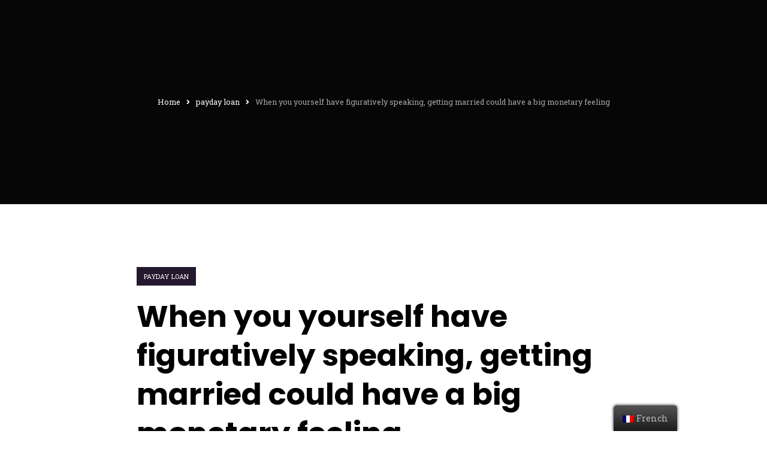

--- FILE ---
content_type: text/html; charset=UTF-8
request_url: https://www.coexist.fr/when-you-yourself-have-figuratively-speaking/
body_size: 17208
content:
<!DOCTYPE html>
<html lang="fr-FR" >
<head>
    <meta charset="UTF-8">
    <meta http-equiv="X-UA-Compatible" content="IE=edge">
    <meta name="viewport" content="width=device-width, initial-scale=1, maximum-scale=1">
    <link rel="profile" href="http://gmpg.org/xfn/11">
        <link rel="pingback" href="https://www.coexist.fr/xmlrpc.php">
        <title>When you yourself have figuratively speaking, getting married could have a big monetary feeling &#8211; Coexist</title>
<meta name='robots' content='max-image-preview:large' />
<link rel='dns-prefetch' href='//fonts.googleapis.com' />
<link rel="alternate" type="application/rss+xml" title="Coexist &raquo; Flux" href="https://www.coexist.fr/feed" />
<link rel="alternate" type="application/rss+xml" title="Coexist &raquo; Flux des commentaires" href="https://www.coexist.fr/comments/feed" />
<link rel="alternate" type="application/rss+xml" title="Coexist &raquo; When you yourself have figuratively speaking, getting married could have a big monetary feeling Flux des commentaires" href="https://www.coexist.fr/when-you-yourself-have-figuratively-speaking/feed/" />
<script>
window._wpemojiSettings = {"baseUrl":"https:\/\/s.w.org\/images\/core\/emoji\/14.0.0\/72x72\/","ext":".png","svgUrl":"https:\/\/s.w.org\/images\/core\/emoji\/14.0.0\/svg\/","svgExt":".svg","source":{"wpemoji":"https:\/\/www.coexist.fr\/wp-includes\/js\/wp-emoji.js","twemoji":"https:\/\/www.coexist.fr\/wp-includes\/js\/twemoji.js"}};
/**
 * @output wp-includes/js/wp-emoji-loader.js
 */

( function( window, document, settings ) {
	var src, ready, ii, tests;

	// Create a canvas element for testing native browser support of emoji.
	var canvas = document.createElement( 'canvas' );
	var context = canvas.getContext && canvas.getContext( '2d' );

	/**
	 * Checks if two sets of Emoji characters render the same visually.
	 *
	 * @since 4.9.0
	 *
	 * @private
	 *
	 * @param {number[]} set1 Set of Emoji character codes.
	 * @param {number[]} set2 Set of Emoji character codes.
	 *
	 * @return {boolean} True if the two sets render the same.
	 */
	function emojiSetsRenderIdentically( set1, set2 ) {
		var stringFromCharCode = String.fromCharCode;

		// Cleanup from previous test.
		context.clearRect( 0, 0, canvas.width, canvas.height );
		context.fillText( stringFromCharCode.apply( this, set1 ), 0, 0 );
		var rendered1 = canvas.toDataURL();

		// Cleanup from previous test.
		context.clearRect( 0, 0, canvas.width, canvas.height );
		context.fillText( stringFromCharCode.apply( this, set2 ), 0, 0 );
		var rendered2 = canvas.toDataURL();

		return rendered1 === rendered2;
	}

	/**
	 * Detects if the browser supports rendering emoji or flag emoji.
	 *
	 * Flag emoji are a single glyph made of two characters, so some browsers
	 * (notably, Firefox OS X) don't support them.
	 *
	 * @since 4.2.0
	 *
	 * @private
	 *
	 * @param {string} type Whether to test for support of "flag" or "emoji".
	 *
	 * @return {boolean} True if the browser can render emoji, false if it cannot.
	 */
	function browserSupportsEmoji( type ) {
		var isIdentical;

		if ( ! context || ! context.fillText ) {
			return false;
		}

		/*
		 * Chrome on OS X added native emoji rendering in M41. Unfortunately,
		 * it doesn't work when the font is bolder than 500 weight. So, we
		 * check for bold rendering support to avoid invisible emoji in Chrome.
		 */
		context.textBaseline = 'top';
		context.font = '600 32px Arial';

		switch ( type ) {
			case 'flag':
				/*
				 * Test for Transgender flag compatibility. This flag is shortlisted for the Emoji 13 spec,
				 * but has landed in Twemoji early, so we can add support for it, too.
				 *
				 * To test for support, we try to render it, and compare the rendering to how it would look if
				 * the browser doesn't render it correctly (white flag emoji + transgender symbol).
				 */
				isIdentical = emojiSetsRenderIdentically(
					[ 0x1F3F3, 0xFE0F, 0x200D, 0x26A7, 0xFE0F ],
					[ 0x1F3F3, 0xFE0F, 0x200B, 0x26A7, 0xFE0F ]
				);

				if ( isIdentical ) {
					return false;
				}

				/*
				 * Test for UN flag compatibility. This is the least supported of the letter locale flags,
				 * so gives us an easy test for full support.
				 *
				 * To test for support, we try to render it, and compare the rendering to how it would look if
				 * the browser doesn't render it correctly ([U] + [N]).
				 */
				isIdentical = emojiSetsRenderIdentically(
					[ 0xD83C, 0xDDFA, 0xD83C, 0xDDF3 ],
					[ 0xD83C, 0xDDFA, 0x200B, 0xD83C, 0xDDF3 ]
				);

				if ( isIdentical ) {
					return false;
				}

				/*
				 * Test for English flag compatibility. England is a country in the United Kingdom, it
				 * does not have a two letter locale code but rather an five letter sub-division code.
				 *
				 * To test for support, we try to render it, and compare the rendering to how it would look if
				 * the browser doesn't render it correctly (black flag emoji + [G] + [B] + [E] + [N] + [G]).
				 */
				isIdentical = emojiSetsRenderIdentically(
					[ 0xD83C, 0xDFF4, 0xDB40, 0xDC67, 0xDB40, 0xDC62, 0xDB40, 0xDC65, 0xDB40, 0xDC6E, 0xDB40, 0xDC67, 0xDB40, 0xDC7F ],
					[ 0xD83C, 0xDFF4, 0x200B, 0xDB40, 0xDC67, 0x200B, 0xDB40, 0xDC62, 0x200B, 0xDB40, 0xDC65, 0x200B, 0xDB40, 0xDC6E, 0x200B, 0xDB40, 0xDC67, 0x200B, 0xDB40, 0xDC7F ]
				);

				return ! isIdentical;
			case 'emoji':
				/*
				 * Why can't we be friends? Everyone can now shake hands in emoji, regardless of skin tone!
				 *
				 * To test for Emoji 14.0 support, try to render a new emoji: Handshake: Light Skin Tone, Dark Skin Tone.
				 *
				 * The Handshake: Light Skin Tone, Dark Skin Tone emoji is a ZWJ sequence combining 🫱 Rightwards Hand,
				 * 🏻 Light Skin Tone, a Zero Width Joiner, 🫲 Leftwards Hand, and 🏿 Dark Skin Tone.
				 *
				 * 0x1FAF1 == Rightwards Hand
				 * 0x1F3FB == Light Skin Tone
				 * 0x200D == Zero-Width Joiner (ZWJ) that links the code points for the new emoji or
				 * 0x200B == Zero-Width Space (ZWS) that is rendered for clients not supporting the new emoji.
				 * 0x1FAF2 == Leftwards Hand
				 * 0x1F3FF == Dark Skin Tone.
				 *
				 * When updating this test for future Emoji releases, ensure that individual emoji that make up the
				 * sequence come from older emoji standards.
				 */
				isIdentical = emojiSetsRenderIdentically(
					[0x1FAF1, 0x1F3FB, 0x200D, 0x1FAF2, 0x1F3FF],
					[0x1FAF1, 0x1F3FB, 0x200B, 0x1FAF2, 0x1F3FF]
				);

				return ! isIdentical;
		}

		return false;
	}

	/**
	 * Adds a script to the head of the document.
	 *
	 * @ignore
	 *
	 * @since 4.2.0
	 *
	 * @param {Object} src The url where the script is located.
	 * @return {void}
	 */
	function addScript( src ) {
		var script = document.createElement( 'script' );

		script.src = src;
		script.defer = script.type = 'text/javascript';
		document.getElementsByTagName( 'head' )[0].appendChild( script );
	}

	tests = Array( 'flag', 'emoji' );

	settings.supports = {
		everything: true,
		everythingExceptFlag: true
	};

	/*
	 * Tests the browser support for flag emojis and other emojis, and adjusts the
	 * support settings accordingly.
	 */
	for( ii = 0; ii < tests.length; ii++ ) {
		settings.supports[ tests[ ii ] ] = browserSupportsEmoji( tests[ ii ] );

		settings.supports.everything = settings.supports.everything && settings.supports[ tests[ ii ] ];

		if ( 'flag' !== tests[ ii ] ) {
			settings.supports.everythingExceptFlag = settings.supports.everythingExceptFlag && settings.supports[ tests[ ii ] ];
		}
	}

	settings.supports.everythingExceptFlag = settings.supports.everythingExceptFlag && ! settings.supports.flag;

	// Sets DOMReady to false and assigns a ready function to settings.
	settings.DOMReady = false;
	settings.readyCallback = function() {
		settings.DOMReady = true;
	};

	// When the browser can not render everything we need to load a polyfill.
	if ( ! settings.supports.everything ) {
		ready = function() {
			settings.readyCallback();
		};

		/*
		 * Cross-browser version of adding a dom ready event.
		 */
		if ( document.addEventListener ) {
			document.addEventListener( 'DOMContentLoaded', ready, false );
			window.addEventListener( 'load', ready, false );
		} else {
			window.attachEvent( 'onload', ready );
			document.attachEvent( 'onreadystatechange', function() {
				if ( 'complete' === document.readyState ) {
					settings.readyCallback();
				}
			} );
		}

		src = settings.source || {};

		if ( src.concatemoji ) {
			addScript( src.concatemoji );
		} else if ( src.wpemoji && src.twemoji ) {
			addScript( src.twemoji );
			addScript( src.wpemoji );
		}
	}

} )( window, document, window._wpemojiSettings );
</script>
<style>
img.wp-smiley,
img.emoji {
	display: inline !important;
	border: none !important;
	box-shadow: none !important;
	height: 1em !important;
	width: 1em !important;
	margin: 0 0.07em !important;
	vertical-align: -0.1em !important;
	background: none !important;
	padding: 0 !important;
}
</style>
	<link rel='stylesheet' id='sbi_styles-css' href='https://www.coexist.fr/wp-content/plugins/instagram-feed/css/sbi-styles.css' media='all' />
<link rel='stylesheet' id='wp-block-library-css' href='https://www.coexist.fr/wp-includes/css/dist/block-library/style.css' media='all' />
<style id='wp-block-library-theme-inline-css'>
/**
 * Colors
 */
/**
 * Breakpoints & Media Queries
 */
/**
 * SCSS Variables.
 *
 * Please use variables from this sheet to ensure consistency across the UI.
 * Don't add to this sheet unless you're pretty sure the value will be reused in many places.
 * For example, don't add rules to this sheet that affect block visuals. It's purely for UI.
 */
/**
 * Colors
 */
/**
 * Fonts & basic variables.
 */
/**
 * Grid System.
 * https://make.wordpress.org/design/2019/10/31/proposal-a-consistent-spacing-system-for-wordpress/
 */
/**
 * Dimensions.
 */
/**
 * Shadows.
 */
/**
 * Editor widths.
 */
/**
 * Block & Editor UI.
 */
/**
 * Block paddings.
 */
/**
 * React Native specific.
 * These variables do not appear to be used anywhere else.
 */
/**
*  Converts a hex value into the rgb equivalent.
*
* @param {string} hex - the hexadecimal value to convert
* @return {string} comma separated rgb values
*/
/**
 * Breakpoint mixins
 */
/**
 * Long content fade mixin
 *
 * Creates a fading overlay to signify that the content is longer
 * than the space allows.
 */
/**
 * Focus styles.
 */
/**
 * Applies editor left position to the selector passed as argument
 */
/**
 * Styles that are reused verbatim in a few places
 */
/**
 * Allows users to opt-out of animations via OS-level preferences.
 */
/**
 * Reset default styles for JavaScript UI based pages.
 * This is a WP-admin agnostic reset
 */
/**
 * Reset the WP Admin page styles for Gutenberg-like pages.
 */
.wp-block-audio figcaption {
  color: #555;
  font-size: 13px;
  text-align: center;
}
.is-dark-theme .wp-block-audio figcaption {
  color: rgba(255, 255, 255, 0.65);
}

.wp-block-audio {
  margin: 0 0 1em 0;
}

.wp-block-code {
  border: 1px solid #ccc;
  border-radius: 4px;
  font-family: Menlo, Consolas, monaco, monospace;
  padding: 0.8em 1em;
}

.wp-block-embed figcaption {
  color: #555;
  font-size: 13px;
  text-align: center;
}
.is-dark-theme .wp-block-embed figcaption {
  color: rgba(255, 255, 255, 0.65);
}

.wp-block-embed {
  margin: 0 0 1em 0;
}

.blocks-gallery-caption {
  color: #555;
  font-size: 13px;
  text-align: center;
}
.is-dark-theme .blocks-gallery-caption {
  color: rgba(255, 255, 255, 0.65);
}

.wp-block-image figcaption {
  color: #555;
  font-size: 13px;
  text-align: center;
}
.is-dark-theme .wp-block-image figcaption {
  color: rgba(255, 255, 255, 0.65);
}

.wp-block-image {
  margin: 0 0 1em 0;
}

.wp-block-pullquote {
  border-top: 4px solid currentColor;
  border-bottom: 4px solid currentColor;
  margin-bottom: 1.75em;
  color: currentColor;
}
.wp-block-pullquote cite,
.wp-block-pullquote footer, .wp-block-pullquote__citation {
  color: currentColor;
  text-transform: uppercase;
  font-size: 0.8125em;
  font-style: normal;
}

.wp-block-quote {
  border-left: 0.25em solid currentColor;
  margin: 0 0 1.75em 0;
  padding-left: 1em;
}
.wp-block-quote cite,
.wp-block-quote footer {
  color: currentColor;
  font-size: 0.8125em;
  position: relative;
  font-style: normal;
}
.wp-block-quote.has-text-align-right {
  border-left: none;
  border-right: 0.25em solid currentColor;
  padding-left: 0;
  padding-right: 1em;
}
.wp-block-quote.has-text-align-center {
  border: none;
  padding-left: 0;
}
.wp-block-quote.is-style-plain, .wp-block-quote.is-style-large, .wp-block-quote.is-large {
  border: none;
}

.wp-block-search .wp-block-search__label {
  font-weight: bold;
}

.wp-block-search__button {
  border: 1px solid #ccc;
  padding: 0.375em 0.625em;
}

:where(.wp-block-group.has-background) {
  padding: 1.25em 2.375em;
}

.wp-block-separator.has-css-opacity {
  opacity: 0.4;
}

.wp-block-separator {
  border: none;
  border-bottom: 2px solid currentColor;
  margin-left: auto;
  margin-right: auto;
}
.wp-block-separator.has-alpha-channel-opacity {
  opacity: initial;
}
.wp-block-separator:not(.is-style-wide):not(.is-style-dots) {
  width: 100px;
}
.wp-block-separator.has-background:not(.is-style-dots) {
  border-bottom: none;
  height: 1px;
}
.wp-block-separator.has-background:not(.is-style-wide):not(.is-style-dots) {
  height: 2px;
}

.wp-block-table {
  margin: "0 0 1em 0";
}
.wp-block-table thead {
  border-bottom: 3px solid;
}
.wp-block-table tfoot {
  border-top: 3px solid;
}
.wp-block-table td,
.wp-block-table th {
  word-break: normal;
}
.wp-block-table figcaption {
  color: #555;
  font-size: 13px;
  text-align: center;
}
.is-dark-theme .wp-block-table figcaption {
  color: rgba(255, 255, 255, 0.65);
}

.wp-block-video figcaption {
  color: #555;
  font-size: 13px;
  text-align: center;
}
.is-dark-theme .wp-block-video figcaption {
  color: rgba(255, 255, 255, 0.65);
}

.wp-block-video {
  margin: 0 0 1em 0;
}

.wp-block-template-part.has-background {
  padding: 1.25em 2.375em;
  margin-top: 0;
  margin-bottom: 0;
}
</style>
<style id='global-styles-inline-css'>
body{--wp--preset--color--black: #000000;--wp--preset--color--cyan-bluish-gray: #abb8c3;--wp--preset--color--white: #ffffff;--wp--preset--color--pale-pink: #f78da7;--wp--preset--color--vivid-red: #cf2e2e;--wp--preset--color--luminous-vivid-orange: #ff6900;--wp--preset--color--luminous-vivid-amber: #fcb900;--wp--preset--color--light-green-cyan: #7bdcb5;--wp--preset--color--vivid-green-cyan: #00d084;--wp--preset--color--pale-cyan-blue: #8ed1fc;--wp--preset--color--vivid-cyan-blue: #0693e3;--wp--preset--color--vivid-purple: #9b51e0;--wp--preset--color--radical-red: #F5325C;--wp--preset--color--blackcurrant: #24182E;--wp--preset--color--white-smoke: #F7F7F7;--wp--preset--color--nero: #202020;--wp--preset--color--cosmic-latte: #E6F8F9;--wp--preset--color--silver: #bdc3c7;--wp--preset--color--wet-asphalt: #34495e;--wp--preset--color--midnight-blue: #2c3e50;--wp--preset--gradient--vivid-cyan-blue-to-vivid-purple: linear-gradient(135deg,rgba(6,147,227,1) 0%,rgb(155,81,224) 100%);--wp--preset--gradient--light-green-cyan-to-vivid-green-cyan: linear-gradient(135deg,rgb(122,220,180) 0%,rgb(0,208,130) 100%);--wp--preset--gradient--luminous-vivid-amber-to-luminous-vivid-orange: linear-gradient(135deg,rgba(252,185,0,1) 0%,rgba(255,105,0,1) 100%);--wp--preset--gradient--luminous-vivid-orange-to-vivid-red: linear-gradient(135deg,rgba(255,105,0,1) 0%,rgb(207,46,46) 100%);--wp--preset--gradient--very-light-gray-to-cyan-bluish-gray: linear-gradient(135deg,rgb(238,238,238) 0%,rgb(169,184,195) 100%);--wp--preset--gradient--cool-to-warm-spectrum: linear-gradient(135deg,rgb(74,234,220) 0%,rgb(151,120,209) 20%,rgb(207,42,186) 40%,rgb(238,44,130) 60%,rgb(251,105,98) 80%,rgb(254,248,76) 100%);--wp--preset--gradient--blush-light-purple: linear-gradient(135deg,rgb(255,206,236) 0%,rgb(152,150,240) 100%);--wp--preset--gradient--blush-bordeaux: linear-gradient(135deg,rgb(254,205,165) 0%,rgb(254,45,45) 50%,rgb(107,0,62) 100%);--wp--preset--gradient--luminous-dusk: linear-gradient(135deg,rgb(255,203,112) 0%,rgb(199,81,192) 50%,rgb(65,88,208) 100%);--wp--preset--gradient--pale-ocean: linear-gradient(135deg,rgb(255,245,203) 0%,rgb(182,227,212) 50%,rgb(51,167,181) 100%);--wp--preset--gradient--electric-grass: linear-gradient(135deg,rgb(202,248,128) 0%,rgb(113,206,126) 100%);--wp--preset--gradient--midnight: linear-gradient(135deg,rgb(2,3,129) 0%,rgb(40,116,252) 100%);--wp--preset--duotone--dark-grayscale: url('#wp-duotone-dark-grayscale');--wp--preset--duotone--grayscale: url('#wp-duotone-grayscale');--wp--preset--duotone--purple-yellow: url('#wp-duotone-purple-yellow');--wp--preset--duotone--blue-red: url('#wp-duotone-blue-red');--wp--preset--duotone--midnight: url('#wp-duotone-midnight');--wp--preset--duotone--magenta-yellow: url('#wp-duotone-magenta-yellow');--wp--preset--duotone--purple-green: url('#wp-duotone-purple-green');--wp--preset--duotone--blue-orange: url('#wp-duotone-blue-orange');--wp--preset--font-size--small: 14px;--wp--preset--font-size--medium: 24px;--wp--preset--font-size--large: 30px;--wp--preset--font-size--x-large: 42px;--wp--preset--font-size--tiny: 12px;--wp--preset--font-size--regular: 18px;--wp--preset--font-size--huge: 36px;--wp--preset--font-size--h-1: 2.441em;--wp--preset--font-size--h-2: 1.953em;--wp--preset--font-size--h-3: 1.563em;--wp--preset--font-size--h-4: 1.25em;--wp--preset--font-size--h-5: 1em;--wp--preset--font-size--h-6: 0.8em;--wp--preset--spacing--20: 0.44rem;--wp--preset--spacing--30: 0.67rem;--wp--preset--spacing--40: 1rem;--wp--preset--spacing--50: 1.5rem;--wp--preset--spacing--60: 2.25rem;--wp--preset--spacing--70: 3.38rem;--wp--preset--spacing--80: 5.06rem;}body { margin: 0;--wp--style--global--content-size: 840px;--wp--style--global--wide-size: 1250px; }.wp-site-blocks > .alignleft { float: left; margin-right: 2em; }.wp-site-blocks > .alignright { float: right; margin-left: 2em; }.wp-site-blocks > .aligncenter { justify-content: center; margin-left: auto; margin-right: auto; }.wp-site-blocks > * { margin-block-start: 0; margin-block-end: 0; }.wp-site-blocks > * + * { margin-block-start: 24px; }body { --wp--style--block-gap: 24px; }body .is-layout-flow > *{margin-block-start: 0;margin-block-end: 0;}body .is-layout-flow > * + *{margin-block-start: 24px;margin-block-end: 0;}body .is-layout-constrained > *{margin-block-start: 0;margin-block-end: 0;}body .is-layout-constrained > * + *{margin-block-start: 24px;margin-block-end: 0;}body .is-layout-flex{gap: 24px;}body .is-layout-flow > .alignleft{float: left;margin-inline-start: 0;margin-inline-end: 2em;}body .is-layout-flow > .alignright{float: right;margin-inline-start: 2em;margin-inline-end: 0;}body .is-layout-flow > .aligncenter{margin-left: auto !important;margin-right: auto !important;}body .is-layout-constrained > .alignleft{float: left;margin-inline-start: 0;margin-inline-end: 2em;}body .is-layout-constrained > .alignright{float: right;margin-inline-start: 2em;margin-inline-end: 0;}body .is-layout-constrained > .aligncenter{margin-left: auto !important;margin-right: auto !important;}body .is-layout-constrained > :where(:not(.alignleft):not(.alignright):not(.alignfull)){max-width: var(--wp--style--global--content-size);margin-left: auto !important;margin-right: auto !important;}body .is-layout-constrained > .alignwide{max-width: var(--wp--style--global--wide-size);}body .is-layout-flex{display: flex;}body .is-layout-flex{flex-wrap: wrap;align-items: center;}body .is-layout-flex > *{margin: 0;}body{font-family: -apple-system, BlinkMacSystemFont, 'Segoe UI', Poppins, Roboto, 'Helvetica Neue', sans-serif;font-size: var(--wp--preset--font-size--small);line-height: 1.6;padding-top: 0px;padding-right: 0px;padding-bottom: 0px;padding-left: 0px;}a:where(:not(.wp-element-button)){text-decoration: underline;}h1{font-size: var(--wp--preset--font-size--h1);line-height: 1.25;}h2{font-size: var(--wp--preset--font-size--h2);line-height: 1.25;}h3{font-size: var(--wp--preset--font-size--h3);line-height: 1.25;}h4{font-size: var(--wp--preset--font-size--h4);line-height: 1.25;}h5{font-size: var(--wp--preset--font-size--h5);line-height: 1.25;}h6{font-size: var(--wp--preset--font-size--h6);line-height: 1.25;}.wp-element-button, .wp-block-button__link{background-color: #32373c;border-width: 0;color: #fff;font-family: inherit;font-size: inherit;line-height: inherit;padding: calc(0.667em + 2px) calc(1.333em + 2px);text-decoration: none;}.has-black-color{color: var(--wp--preset--color--black) !important;}.has-cyan-bluish-gray-color{color: var(--wp--preset--color--cyan-bluish-gray) !important;}.has-white-color{color: var(--wp--preset--color--white) !important;}.has-pale-pink-color{color: var(--wp--preset--color--pale-pink) !important;}.has-vivid-red-color{color: var(--wp--preset--color--vivid-red) !important;}.has-luminous-vivid-orange-color{color: var(--wp--preset--color--luminous-vivid-orange) !important;}.has-luminous-vivid-amber-color{color: var(--wp--preset--color--luminous-vivid-amber) !important;}.has-light-green-cyan-color{color: var(--wp--preset--color--light-green-cyan) !important;}.has-vivid-green-cyan-color{color: var(--wp--preset--color--vivid-green-cyan) !important;}.has-pale-cyan-blue-color{color: var(--wp--preset--color--pale-cyan-blue) !important;}.has-vivid-cyan-blue-color{color: var(--wp--preset--color--vivid-cyan-blue) !important;}.has-vivid-purple-color{color: var(--wp--preset--color--vivid-purple) !important;}.has-radical-red-color{color: var(--wp--preset--color--radical-red) !important;}.has-blackcurrant-color{color: var(--wp--preset--color--blackcurrant) !important;}.has-white-smoke-color{color: var(--wp--preset--color--white-smoke) !important;}.has-nero-color{color: var(--wp--preset--color--nero) !important;}.has-cosmic-latte-color{color: var(--wp--preset--color--cosmic-latte) !important;}.has-silver-color{color: var(--wp--preset--color--silver) !important;}.has-wet-asphalt-color{color: var(--wp--preset--color--wet-asphalt) !important;}.has-midnight-blue-color{color: var(--wp--preset--color--midnight-blue) !important;}.has-black-background-color{background-color: var(--wp--preset--color--black) !important;}.has-cyan-bluish-gray-background-color{background-color: var(--wp--preset--color--cyan-bluish-gray) !important;}.has-white-background-color{background-color: var(--wp--preset--color--white) !important;}.has-pale-pink-background-color{background-color: var(--wp--preset--color--pale-pink) !important;}.has-vivid-red-background-color{background-color: var(--wp--preset--color--vivid-red) !important;}.has-luminous-vivid-orange-background-color{background-color: var(--wp--preset--color--luminous-vivid-orange) !important;}.has-luminous-vivid-amber-background-color{background-color: var(--wp--preset--color--luminous-vivid-amber) !important;}.has-light-green-cyan-background-color{background-color: var(--wp--preset--color--light-green-cyan) !important;}.has-vivid-green-cyan-background-color{background-color: var(--wp--preset--color--vivid-green-cyan) !important;}.has-pale-cyan-blue-background-color{background-color: var(--wp--preset--color--pale-cyan-blue) !important;}.has-vivid-cyan-blue-background-color{background-color: var(--wp--preset--color--vivid-cyan-blue) !important;}.has-vivid-purple-background-color{background-color: var(--wp--preset--color--vivid-purple) !important;}.has-radical-red-background-color{background-color: var(--wp--preset--color--radical-red) !important;}.has-blackcurrant-background-color{background-color: var(--wp--preset--color--blackcurrant) !important;}.has-white-smoke-background-color{background-color: var(--wp--preset--color--white-smoke) !important;}.has-nero-background-color{background-color: var(--wp--preset--color--nero) !important;}.has-cosmic-latte-background-color{background-color: var(--wp--preset--color--cosmic-latte) !important;}.has-silver-background-color{background-color: var(--wp--preset--color--silver) !important;}.has-wet-asphalt-background-color{background-color: var(--wp--preset--color--wet-asphalt) !important;}.has-midnight-blue-background-color{background-color: var(--wp--preset--color--midnight-blue) !important;}.has-black-border-color{border-color: var(--wp--preset--color--black) !important;}.has-cyan-bluish-gray-border-color{border-color: var(--wp--preset--color--cyan-bluish-gray) !important;}.has-white-border-color{border-color: var(--wp--preset--color--white) !important;}.has-pale-pink-border-color{border-color: var(--wp--preset--color--pale-pink) !important;}.has-vivid-red-border-color{border-color: var(--wp--preset--color--vivid-red) !important;}.has-luminous-vivid-orange-border-color{border-color: var(--wp--preset--color--luminous-vivid-orange) !important;}.has-luminous-vivid-amber-border-color{border-color: var(--wp--preset--color--luminous-vivid-amber) !important;}.has-light-green-cyan-border-color{border-color: var(--wp--preset--color--light-green-cyan) !important;}.has-vivid-green-cyan-border-color{border-color: var(--wp--preset--color--vivid-green-cyan) !important;}.has-pale-cyan-blue-border-color{border-color: var(--wp--preset--color--pale-cyan-blue) !important;}.has-vivid-cyan-blue-border-color{border-color: var(--wp--preset--color--vivid-cyan-blue) !important;}.has-vivid-purple-border-color{border-color: var(--wp--preset--color--vivid-purple) !important;}.has-radical-red-border-color{border-color: var(--wp--preset--color--radical-red) !important;}.has-blackcurrant-border-color{border-color: var(--wp--preset--color--blackcurrant) !important;}.has-white-smoke-border-color{border-color: var(--wp--preset--color--white-smoke) !important;}.has-nero-border-color{border-color: var(--wp--preset--color--nero) !important;}.has-cosmic-latte-border-color{border-color: var(--wp--preset--color--cosmic-latte) !important;}.has-silver-border-color{border-color: var(--wp--preset--color--silver) !important;}.has-wet-asphalt-border-color{border-color: var(--wp--preset--color--wet-asphalt) !important;}.has-midnight-blue-border-color{border-color: var(--wp--preset--color--midnight-blue) !important;}.has-vivid-cyan-blue-to-vivid-purple-gradient-background{background: var(--wp--preset--gradient--vivid-cyan-blue-to-vivid-purple) !important;}.has-light-green-cyan-to-vivid-green-cyan-gradient-background{background: var(--wp--preset--gradient--light-green-cyan-to-vivid-green-cyan) !important;}.has-luminous-vivid-amber-to-luminous-vivid-orange-gradient-background{background: var(--wp--preset--gradient--luminous-vivid-amber-to-luminous-vivid-orange) !important;}.has-luminous-vivid-orange-to-vivid-red-gradient-background{background: var(--wp--preset--gradient--luminous-vivid-orange-to-vivid-red) !important;}.has-very-light-gray-to-cyan-bluish-gray-gradient-background{background: var(--wp--preset--gradient--very-light-gray-to-cyan-bluish-gray) !important;}.has-cool-to-warm-spectrum-gradient-background{background: var(--wp--preset--gradient--cool-to-warm-spectrum) !important;}.has-blush-light-purple-gradient-background{background: var(--wp--preset--gradient--blush-light-purple) !important;}.has-blush-bordeaux-gradient-background{background: var(--wp--preset--gradient--blush-bordeaux) !important;}.has-luminous-dusk-gradient-background{background: var(--wp--preset--gradient--luminous-dusk) !important;}.has-pale-ocean-gradient-background{background: var(--wp--preset--gradient--pale-ocean) !important;}.has-electric-grass-gradient-background{background: var(--wp--preset--gradient--electric-grass) !important;}.has-midnight-gradient-background{background: var(--wp--preset--gradient--midnight) !important;}.has-small-font-size{font-size: var(--wp--preset--font-size--small) !important;}.has-medium-font-size{font-size: var(--wp--preset--font-size--medium) !important;}.has-large-font-size{font-size: var(--wp--preset--font-size--large) !important;}.has-x-large-font-size{font-size: var(--wp--preset--font-size--x-large) !important;}.has-tiny-font-size{font-size: var(--wp--preset--font-size--tiny) !important;}.has-regular-font-size{font-size: var(--wp--preset--font-size--regular) !important;}.has-huge-font-size{font-size: var(--wp--preset--font-size--huge) !important;}.has-h-1-font-size{font-size: var(--wp--preset--font-size--h-1) !important;}.has-h-2-font-size{font-size: var(--wp--preset--font-size--h-2) !important;}.has-h-3-font-size{font-size: var(--wp--preset--font-size--h-3) !important;}.has-h-4-font-size{font-size: var(--wp--preset--font-size--h-4) !important;}.has-h-5-font-size{font-size: var(--wp--preset--font-size--h-5) !important;}.has-h-6-font-size{font-size: var(--wp--preset--font-size--h-6) !important;}
.wp-block-navigation a:where(:not(.wp-element-button)){color: inherit;}
.wp-block-pullquote{font-size: 1.5em;line-height: 1.6;}
</style>
<link rel='stylesheet' id='contact-form-7-css' href='https://www.coexist.fr/wp-content/plugins/contact-form-7/includes/css/styles.css' media='all' />
<link rel='stylesheet' id='wpos-slick-style-css' href='https://www.coexist.fr/wp-content/plugins/wp-slick-slider-and-image-carousel/assets/css/slick.css' media='all' />
<link rel='stylesheet' id='wpsisac-public-style-css' href='https://www.coexist.fr/wp-content/plugins/wp-slick-slider-and-image-carousel/assets/css/wpsisac-public.css' media='all' />
<link rel='stylesheet' id='trp-floater-language-switcher-style-css' href='https://www.coexist.fr/wp-content/plugins/translatepress-multilingual/assets/css/trp-floater-language-switcher.css' media='all' />
<link rel='stylesheet' id='trp-language-switcher-style-css' href='https://www.coexist.fr/wp-content/plugins/translatepress-multilingual/assets/css/trp-language-switcher.css' media='all' />
<link rel='stylesheet' id='anno-apps-css-css' href='https://www.coexist.fr/wp-content/themes/anno/assets/css/apps.min.css' media='all' />
<link rel='stylesheet' id='anno-main-style-css' href='https://www.coexist.fr/wp-content/themes/anno/style.css' media='all' />
<style id='anno-main-style-inline-css'>
body{font-family:Roboto Slab;color:#434343}h1,h2,h3,h4,h5,h6{color:#101010}body{font-size:16px}h1,h2,h3,h4,h5,h6{font-family:Poppins}.mainmenu >li >a,.hamburger-wrapper .mainmenu >li >a,.woocommerce div.product .woocommerce-tabs ul.tabs li{font-family:Poppins}.blog-block .grid-layout .entry-title,.blog-latest-items article.page .entry-title{font-size:30px !important}.blog-single-page>article .entry-title{font-size:50px !important}.more-link{font-family:Poppins}h1{font-size:2.441em}h2{font-size:1.953em}h3{font-size:1.563em}h4{font-size:1.25em}h5{font-size:1em}h6{font-size:.8em}.site-footer .footer-top-block>.container .widget .widget-title,.site-footer .footer-top-block>.container-fluid .widget .widget-title{font-size:22px}.site-footer .footer-top-block>.container .widget,.site-footer .footer-top-block>.container-fluid .widget{font-size:16px}.site-footer .footer-top-block>.container .widget,.site-footer .footer-top-block>.container-fluid .widget{line-height:1.65em}.sidebar-block .widget-title{font-size:14px}.site-branding-text .site-title{font-family:Poppins;font-size:1.25em;color:#000000}.form-controller,.form-control{font-family:Roboto Slab}.posts-loadmore a,.btn,.button,.added_to_cart.wc-forward{font-family:Poppins}.hero-block .anno-title{color:#ffffff}header.site-header{background-color:#ffffff}header.sticky-show{background-color:#ffffff !important}@media only screen and (min-width:992px){.navigation .mainmenu >li >a{color:#252424!important}}.site-branding,header.site-header .menu-content{height:130px}.hero-block.header-transparent{padding-top:130px}.blog-block-single.blog-single-spacing.header-transparent{padding-top:130px}.shop-single-contents.header-transparent{padding-top:130px}@media only screen and (min-width:992px){.navigation .mainmenu >li >a:hover{color:#313131}}@media only screen and (min-width:992px){.navigation .mainmenu >li:after{background:#578dd0}}@media only screen and (min-width:992px){.mainmenu .sub-menu,.mainmenu .sub-menu .sub-menu,.mainmenu .sub-menu .sub-menu .sub-menu,.shoping-cart .header-cart-dropdown{background:#1d2023}}@media only screen and (min-width:992px){.mainmenu .sub-menu li a{color:#f7f7f7}}@media only screen and (max-width:992px){.hamburger-menu .hamburger-content,.hamburger-menu .hamburger-content:before,.hamburger-menu .hamburger-content:after{background:#12141c}}@media only screen and (max-width:992px){header .mainmenu{background:#12141c}}@media only screen and (max-width:992px){header .mainmenu li a{color:#ffffff !important}}.widget_links ul li,.widget_meta ul li,.widget_nav_menu ul li,.widget_pages ul li,.widget_recent_comments ul li,.widget_recent_entries ul li,.widget_product_categories ul li,.widget_categories ul li,.widget_archive ul li,.widget_layered_nav ul li{border-top-color:#ebebeb}.widget_search .form-control,.widget_product_search .form-control,.widget select{border-color:#ebebeb}.woocommerce-form-coupon input{border-color:#ebebeb}#review_form_wrapper .comment-respond .comment-form>p>textarea[name="comment"],#review_form_wrapper .comment-respond .comment-form>.comment-form-rating>textarea[name="comment"],#review_form_wrapper .comment-respond .comment-form>p>input[type="text"],#review_form_wrapper .comment-respond .comment-form>p>input[type="email"],#review_form_wrapper .comment-respond .comment-form>.comment-form-rating>input[type="text"],#review_form_wrapper .comment-respond .comment-form>.comment-form-rating>input[type="email"],.form-controller,.form-control,.woocommerce #reviews #comments ol.commentlist li .comment-text{border-color:#ebebeb}body:not(.custom-background) .light-version{background:#ffffff}body:not(.custom-background) .dark-version{background:#333333}.theme-dark{color:#3c3c3c}#loader-overlay{background-color:#24182e}.preloader-icon span{background-color:#e51681}.site-branding-text .site-title{color:#000000}.site-branding-text .site-description{color:#858585}footer.site-footer{color:#505050}footer.site-footer{background:#ffffff}footer.site-footer h3.widget-title{color:#000000 !important}footer.site-footer h1,footer.site-footer h2,footer.site-footer h3,footer.site-footer h4,footer.site-footer h5,footer.site-footer h6{color:#505050 !important}footer .widget_links ul li,footer .widget_meta ul li,footer .widget_nav_menu ul li,footer .widget_pages ul li,footer .widget_recent_comments ul li,footer .widget_recent_entries ul li,footer .widget_product_categories ul li,footer .widget_categories ul li,footer .widget_archive ul li,footer .widget_layered_nav ul li{border-top-color:#ebebeb73}.widget_search .form-control,.widget_product_search .form-control,.widget select{border-color:#ebebeb73}footer.site-footer a,.site-footer .footer-social li a{color:#000000}footer .copyright-text i,footer a:hover,.site-footer .footer-social li a:hover{color:#ff0066}footer .copyright-text{color:#5e5e5e !important}footer .copyright-text{color:#5e5e5e;border-top:1px solid #ebebeb}.blog-block{padding-top:90px;padding-bottom:68px}@media (max-width:768px){.blog-block{padding-top:90px;padding-bottom:60px}}@media (max-width:480px){.blog-block{padding-top:90px;padding-bottom:60px}}.page-content-main{padding-top:110px;padding-bottom:75px}@media (max-width:768px){.page-content-main{padding-top:110px;padding-bottom:75px}}@media (max-width:480px){.page-content-main{padding-top:90px;padding-bottom:60px}}.blog-single-spacing{padding-top:105px;padding-bottom:45px}@media (max-width:768px){.blog-single-spacing{padding-top:105px;padding-bottom:30px}}@media (max-width:480px){.blog-single-spacing{padding-top:105px;padding-bottom:30px}}main a:not(.btn):hover,main a:not(.button):hover,article .grid-layout .post-meta .entry-author a,.blog-block-single .entry-content a:hover,.post .entry-title a:hover,.post .grid-layout .entry-title:hover a,.blog-latest-items article.page .entry-title:hover a,a:hover{color:#f5325c}article .grid-layout .post-thumb a:after{background:#f5325ccc}.comment-reply-link,.searchform .btn:focus{background:#f5325c;border-color:#f5325c}.comment-respond .comment-reply-title:after,.btn,.comment-respond #submit,.comment-respond .submit{background:#f5325c;border-color:#f5325c}.breadcrumbs a:hover{color:#f5325c}.topbutton{color:#f5325c;border-color:#f5325c}.topbutton:hover{color:#f5325c;border-color:#f5325c}@media only screen and (min-width:993px){header.site-header .navigation .mainmenu>li>a:after{background:#f5325c}}pre,blockquote{background:#f7f7f780}ul.products>li.product .button.add_to_cart_button:hover,ul.products>li.product .button.product_type_grouped:hover,ul.products>li.product .button.product_type_external:hover,.shop-single-contents div.product form.cart .button:hover,#review_form_wrapper .comment-respond .comment-form .form-submit input#submit:hover,.posts-loadmore a:hover{background:#f7f7f7}.woocommerce div.product .woocommerce-tabs ul.tabs li{background:#f7f7f7}.wc-proceed-to-checkout .checkout-button.button:hover{background:#f7f7f7!important}.woocommerce-checkout span.woocommerce-input-wrapper input,.woocommerce-checkout span.woocommerce-input-wrapper textarea,.select2-container--default .select2-selection--single{border-color:#f7f7f7}.select2-container--default .select2-selection--single,.select2-dropdown{background:#f7f7f7}.woocommerce #payment #place_order:hover,.woocommerce-page #payment #place_order:hover{background:#f7f7f7 !important}.post .list-layout .post-category a,.blog-latest-items article.page .list-layout .post-category a,article .grid-featurs-layout .post-category a{background:#f7f7f799}.pagination-link>li a{background:#f7f7f799}.heading-border{background:#f7f7f7}.sidebar-block .widget-title:before{background:#f7f7f7}.comment-respond #submit:hover,.comment-respond .submit:hover{border-color:#f7f7f7;color:#f7f7f7}.woocommerce-form-login input[type="text"],.woocommerce-form-login input[type="password"]{border-color:#f7f7f7}.woocommerce-form-coupon button[name="apply_coupon"]:hover,.woocommerce-form-coupon input[name="apply_coupon"][type="button"]:hover,.woocommerce-form-coupon input[name="apply_coupon"][type="reset"]:hover,.woocommerce-form-coupon input[name="apply_coupon"][type="submit"]:hover,.added_to_cart.wc-forward:hover{background:#f7f7f7 !important}.return-to-shop a:hover,.woocommerce-form-login .woocommerce-button.button.woocommerce-form-login__submit:hover,.woocommerce-MyAccount-content .woocommerce-Button.button:hover{background:#f7f7f7 !important}.tagcloud a:hover,.single-post-pagination a:hover{border-color:#f7f7f7;color:#f7f7f7}#add_payment_method #payment,.woocommerce-cart #payment,.woocommerce-checkout #payment{background:#f7f7f7}.woocommerce-error,.woocommerce-info,.woocommerce-message{background-color:#f7f7f7}.post .list-layout .post-category a,.blog-latest-items article.page .list-layout .post-category a,article .grid-featurs-layout .post-category a,.post .grid-featurs-layout .more-link,.blog-latest-items article.page .grid-featurs-layout .more-link,.post .list-layout .more-link,.blog-latest-items article.page .list-layout .more-link,.woocommerce div.product .woocommerce-tabs ul.tabs li a{color:#202020 !important}article .post-category>a{background:#24182e}.post .list-layout .more-link:hover,.blog-latest-items article.page .list-layout .more-link:hover,.post .grid-featurs-layout .more-link:hover,.blog-latest-items article.page .grid-featurs-layout .more-link:hover,.sidebar-block .widget-title{background:#24182e}.sidebar-block .widget_search .btn,.sidebar-block .widget_search .btn:focus,.no-results.not-found .btn-default,.no-results.not-found .btn-default:hover,.no-results.not-found .btn-default:focus,.sidebar-block .btn:hover{background:#24182e}.sidebar-block .widget_search .btn,.no-results.not-found .btn-default{border-color:#24182e}.post .list-layout .more-link:hover,.blog-latest-items article.page .list-layout .more-link:hover,.post .grid-featurs-layout .more-link:hover,.blog-latest-items article.page .grid-featurs-layout .more-link:hover{background:#24182e}.posts-loadmore a:hover{color:#24182e !important}.post .grid-featurs-layout .post-category a:hover,.blog-latest-items article.page .grid-featurs-layout .post-category a:hover,.post .list-layout .post-category a:hover,.blog-latest-items article.page .list-layout .post-category a:hover{background:#24182e}.pagination-link>li.active a{background:#24182e}.related-post-content .post-section-title:after,.comments-area .comments-title:after{background:#24182e}.blog-single-page .blog-tag .tagcloud a:hover{background:#24182e}.comment-reply-link:hover{border:1px solid #24182e !important;background:#24182e}ul.products >li.product .button.add_to_cart_button,ul.products >li.product .button.product_type_grouped,ul.products >li.product .button.product_type_external,.shop-single-contents div.product form.cart .button,.posts-loadmore a{background:#24182e}.wc-proceed-to-checkout .checkout-button.button{background:#24182e !important}.woocommerce #payment #place_order,.woocommerce-page #payment #place_order{background:#24182e !important}.woocommerce-form-coupon button[name="apply_coupon"],.woocommerce-form-coupon input[name="apply_coupon"][type="button"],.woocommerce-form-coupon input[name="apply_coupon"][type="reset"],.woocommerce-form-coupon input[name="apply_coupon"][type="submit"]{background:#24182e !important}.return-to-shop a{background:#24182e !important}.added_to_cart.wc-forward,.woocommerce-form-login .woocommerce-button.button.woocommerce-form-login__submit,.woocommerce-MyAccount-content .woocommerce-Button.button{background:#24182e !important}.woocommerce-error,.woocommerce-info,.woocommerce-message{border-top-color:#24182e}.woocommerce-error::before,.woocommerce-info::before,.woocommerce-message::before{color:#24182e}.cart-contents span.count{background:#24182e}
</style>
<link rel='stylesheet' id='elementor-frontend-css' href='https://www.coexist.fr/wp-content/plugins/elementor/assets/css/frontend.css' media='all' />
<link rel='stylesheet' id='elementor-post-766-css' href='https://www.coexist.fr/wp-content/uploads/elementor/css/post-766.css' media='all' />
<link rel='stylesheet' id='fw-ext-breadcrumbs-add-css-css' href='https://www.coexist.fr/wp-content/plugins/unyson/framework/extensions/breadcrumbs/static/css/style.css' media='all' />
<link rel='stylesheet' id='font-awesome-css' href='https://www.coexist.fr/wp-content/plugins/elementor/assets/lib/font-awesome/css/font-awesome.css' media='all' />
<link rel='stylesheet' id='anno-google-font-roboto-slab-css' href='https://fonts.googleapis.com/css?family=Roboto+Slab%3A200%2C300%2C400%2C500%2C600%2C700%2C800&#038;subset=latin' media='all' />
<link rel='stylesheet' id='anno-google-font-poppins-css' href='https://fonts.googleapis.com/css?family=Poppins%3A200%2C300%2C400%2C500%2C600%2C700%2C800&#038;subset=latin' media='all' />
<link rel='stylesheet' id='google-fonts-1-css' href='https://fonts.googleapis.com/css?family=Poppins%3A100%2C100italic%2C200%2C200italic%2C300%2C300italic%2C400%2C400italic%2C500%2C500italic%2C600%2C600italic%2C700%2C700italic%2C800%2C800italic%2C900%2C900italic&#038;display=auto' media='all' />
<link rel='stylesheet' id='elementor-icons-shared-0-css' href='https://www.coexist.fr/wp-content/plugins/elementor/assets/lib/font-awesome/css/fontawesome.css' media='all' />
<link rel='stylesheet' id='elementor-icons-fa-solid-css' href='https://www.coexist.fr/wp-content/plugins/elementor/assets/lib/font-awesome/css/solid.css' media='all' />
<link rel="preconnect" href="https://fonts.gstatic.com/" crossorigin><script src='https://www.coexist.fr/wp-includes/js/jquery/jquery.js' id='jquery-core-js'></script>
<script src='https://www.coexist.fr/wp-includes/js/jquery/jquery-migrate.js' id='jquery-migrate-js'></script>
<link rel="https://api.w.org/" href="https://www.coexist.fr/wp-json/" /><link rel="alternate" type="application/json" href="https://www.coexist.fr/wp-json/wp/v2/posts/3184" /><link rel="EditURI" type="application/rsd+xml" title="RSD" href="https://www.coexist.fr/xmlrpc.php?rsd" />
<link rel="wlwmanifest" type="application/wlwmanifest+xml" href="https://www.coexist.fr/wp-includes/wlwmanifest.xml" />
<meta name="generator" content="WordPress 6.1.9" />
<link rel="canonical" href="https://www.coexist.fr/when-you-yourself-have-figuratively-speaking/" />
<link rel='shortlink' href='https://www.coexist.fr/?p=3184' />
<link rel="alternate" type="application/json+oembed" href="https://www.coexist.fr/wp-json/oembed/1.0/embed?url=https%3A%2F%2Fwww.coexist.fr%2Fwhen-you-yourself-have-figuratively-speaking%2F" />
<link rel="alternate" type="text/xml+oembed" href="https://www.coexist.fr/wp-json/oembed/1.0/embed?url=https%3A%2F%2Fwww.coexist.fr%2Fwhen-you-yourself-have-figuratively-speaking%2F&#038;format=xml" />
<link rel="alternate" hreflang="fr-FR" href="https://www.coexist.fr/when-you-yourself-have-figuratively-speaking/"/>
<link rel="alternate" hreflang="fr" href="https://www.coexist.fr/when-you-yourself-have-figuratively-speaking/"/>
<meta name="generator" content="Elementor 3.11.3; features: e_dom_optimization, a11y_improvements; settings: css_print_method-external, google_font-enabled, font_display-auto">
<meta name="generator" content="Powered by Slider Revolution 6.6.5 - responsive, Mobile-Friendly Slider Plugin for WordPress with comfortable drag and drop interface." />
<link rel="icon" href="https://www.coexist.fr/wp-content/uploads/2021/06/C-coexist.svg" sizes="32x32" />
<link rel="icon" href="https://www.coexist.fr/wp-content/uploads/2021/06/C-coexist.svg" sizes="192x192" />
<link rel="apple-touch-icon" href="https://www.coexist.fr/wp-content/uploads/2021/06/C-coexist.svg" />
<meta name="msapplication-TileImage" content="https://www.coexist.fr/wp-content/uploads/2021/06/C-coexist.svg" />
<script>function setREVStartSize(e){
			//window.requestAnimationFrame(function() {
				window.RSIW = window.RSIW===undefined ? window.innerWidth : window.RSIW;
				window.RSIH = window.RSIH===undefined ? window.innerHeight : window.RSIH;
				try {
					var pw = document.getElementById(e.c).parentNode.offsetWidth,
						newh;
					pw = pw===0 || isNaN(pw) || (e.l=="fullwidth" || e.layout=="fullwidth") ? window.RSIW : pw;
					e.tabw = e.tabw===undefined ? 0 : parseInt(e.tabw);
					e.thumbw = e.thumbw===undefined ? 0 : parseInt(e.thumbw);
					e.tabh = e.tabh===undefined ? 0 : parseInt(e.tabh);
					e.thumbh = e.thumbh===undefined ? 0 : parseInt(e.thumbh);
					e.tabhide = e.tabhide===undefined ? 0 : parseInt(e.tabhide);
					e.thumbhide = e.thumbhide===undefined ? 0 : parseInt(e.thumbhide);
					e.mh = e.mh===undefined || e.mh=="" || e.mh==="auto" ? 0 : parseInt(e.mh,0);
					if(e.layout==="fullscreen" || e.l==="fullscreen")
						newh = Math.max(e.mh,window.RSIH);
					else{
						e.gw = Array.isArray(e.gw) ? e.gw : [e.gw];
						for (var i in e.rl) if (e.gw[i]===undefined || e.gw[i]===0) e.gw[i] = e.gw[i-1];
						e.gh = e.el===undefined || e.el==="" || (Array.isArray(e.el) && e.el.length==0)? e.gh : e.el;
						e.gh = Array.isArray(e.gh) ? e.gh : [e.gh];
						for (var i in e.rl) if (e.gh[i]===undefined || e.gh[i]===0) e.gh[i] = e.gh[i-1];
											
						var nl = new Array(e.rl.length),
							ix = 0,
							sl;
						e.tabw = e.tabhide>=pw ? 0 : e.tabw;
						e.thumbw = e.thumbhide>=pw ? 0 : e.thumbw;
						e.tabh = e.tabhide>=pw ? 0 : e.tabh;
						e.thumbh = e.thumbhide>=pw ? 0 : e.thumbh;
						for (var i in e.rl) nl[i] = e.rl[i]<window.RSIW ? 0 : e.rl[i];
						sl = nl[0];
						for (var i in nl) if (sl>nl[i] && nl[i]>0) { sl = nl[i]; ix=i;}
						var m = pw>(e.gw[ix]+e.tabw+e.thumbw) ? 1 : (pw-(e.tabw+e.thumbw)) / (e.gw[ix]);
						newh =  (e.gh[ix] * m) + (e.tabh + e.thumbh);
					}
					var el = document.getElementById(e.c);
					if (el!==null && el) el.style.height = newh+"px";
					el = document.getElementById(e.c+"_wrapper");
					if (el!==null && el) {
						el.style.height = newh+"px";
						el.style.display = "block";
					}
				} catch(e){
					console.log("Failure at Presize of Slider:" + e)
				}
			//});
		  };</script>
		<style id="wp-custom-css">
			header {
  display: none;
}		</style>
		<style id="kirki-inline-styles"></style></head>
<body class="post-template-default single single-post postid-3184 single-format-image wp-custom-logo wp-embed-responsive translatepress-fr_FR elementor-default elementor-kit-900">
    
	<svg
		xmlns="http://www.w3.org/2000/svg"
		viewBox="0 0 0 0"
		width="0"
		height="0"
		focusable="false"
		role="none"
		style="visibility: hidden; position: absolute; left: -9999px; overflow: hidden;"
	>
		<defs>
			<filter id="wp-duotone-dark-grayscale">
				<feColorMatrix
					color-interpolation-filters="sRGB"
					type="matrix"
					values="
						.299 .587 .114 0 0
						.299 .587 .114 0 0
						.299 .587 .114 0 0
						.299 .587 .114 0 0
					"
				/>
				<feComponentTransfer color-interpolation-filters="sRGB" >
					<feFuncR type="table" tableValues="0 0.49803921568627" />
					<feFuncG type="table" tableValues="0 0.49803921568627" />
					<feFuncB type="table" tableValues="0 0.49803921568627" />
					<feFuncA type="table" tableValues="1 1" />
				</feComponentTransfer>
				<feComposite in2="SourceGraphic" operator="in" />
			</filter>
		</defs>
	</svg>

	
	<svg
		xmlns="http://www.w3.org/2000/svg"
		viewBox="0 0 0 0"
		width="0"
		height="0"
		focusable="false"
		role="none"
		style="visibility: hidden; position: absolute; left: -9999px; overflow: hidden;"
	>
		<defs>
			<filter id="wp-duotone-grayscale">
				<feColorMatrix
					color-interpolation-filters="sRGB"
					type="matrix"
					values="
						.299 .587 .114 0 0
						.299 .587 .114 0 0
						.299 .587 .114 0 0
						.299 .587 .114 0 0
					"
				/>
				<feComponentTransfer color-interpolation-filters="sRGB" >
					<feFuncR type="table" tableValues="0 1" />
					<feFuncG type="table" tableValues="0 1" />
					<feFuncB type="table" tableValues="0 1" />
					<feFuncA type="table" tableValues="1 1" />
				</feComponentTransfer>
				<feComposite in2="SourceGraphic" operator="in" />
			</filter>
		</defs>
	</svg>

	
	<svg
		xmlns="http://www.w3.org/2000/svg"
		viewBox="0 0 0 0"
		width="0"
		height="0"
		focusable="false"
		role="none"
		style="visibility: hidden; position: absolute; left: -9999px; overflow: hidden;"
	>
		<defs>
			<filter id="wp-duotone-purple-yellow">
				<feColorMatrix
					color-interpolation-filters="sRGB"
					type="matrix"
					values="
						.299 .587 .114 0 0
						.299 .587 .114 0 0
						.299 .587 .114 0 0
						.299 .587 .114 0 0
					"
				/>
				<feComponentTransfer color-interpolation-filters="sRGB" >
					<feFuncR type="table" tableValues="0.54901960784314 0.98823529411765" />
					<feFuncG type="table" tableValues="0 1" />
					<feFuncB type="table" tableValues="0.71764705882353 0.25490196078431" />
					<feFuncA type="table" tableValues="1 1" />
				</feComponentTransfer>
				<feComposite in2="SourceGraphic" operator="in" />
			</filter>
		</defs>
	</svg>

	
	<svg
		xmlns="http://www.w3.org/2000/svg"
		viewBox="0 0 0 0"
		width="0"
		height="0"
		focusable="false"
		role="none"
		style="visibility: hidden; position: absolute; left: -9999px; overflow: hidden;"
	>
		<defs>
			<filter id="wp-duotone-blue-red">
				<feColorMatrix
					color-interpolation-filters="sRGB"
					type="matrix"
					values="
						.299 .587 .114 0 0
						.299 .587 .114 0 0
						.299 .587 .114 0 0
						.299 .587 .114 0 0
					"
				/>
				<feComponentTransfer color-interpolation-filters="sRGB" >
					<feFuncR type="table" tableValues="0 1" />
					<feFuncG type="table" tableValues="0 0.27843137254902" />
					<feFuncB type="table" tableValues="0.5921568627451 0.27843137254902" />
					<feFuncA type="table" tableValues="1 1" />
				</feComponentTransfer>
				<feComposite in2="SourceGraphic" operator="in" />
			</filter>
		</defs>
	</svg>

	
	<svg
		xmlns="http://www.w3.org/2000/svg"
		viewBox="0 0 0 0"
		width="0"
		height="0"
		focusable="false"
		role="none"
		style="visibility: hidden; position: absolute; left: -9999px; overflow: hidden;"
	>
		<defs>
			<filter id="wp-duotone-midnight">
				<feColorMatrix
					color-interpolation-filters="sRGB"
					type="matrix"
					values="
						.299 .587 .114 0 0
						.299 .587 .114 0 0
						.299 .587 .114 0 0
						.299 .587 .114 0 0
					"
				/>
				<feComponentTransfer color-interpolation-filters="sRGB" >
					<feFuncR type="table" tableValues="0 0" />
					<feFuncG type="table" tableValues="0 0.64705882352941" />
					<feFuncB type="table" tableValues="0 1" />
					<feFuncA type="table" tableValues="1 1" />
				</feComponentTransfer>
				<feComposite in2="SourceGraphic" operator="in" />
			</filter>
		</defs>
	</svg>

	
	<svg
		xmlns="http://www.w3.org/2000/svg"
		viewBox="0 0 0 0"
		width="0"
		height="0"
		focusable="false"
		role="none"
		style="visibility: hidden; position: absolute; left: -9999px; overflow: hidden;"
	>
		<defs>
			<filter id="wp-duotone-magenta-yellow">
				<feColorMatrix
					color-interpolation-filters="sRGB"
					type="matrix"
					values="
						.299 .587 .114 0 0
						.299 .587 .114 0 0
						.299 .587 .114 0 0
						.299 .587 .114 0 0
					"
				/>
				<feComponentTransfer color-interpolation-filters="sRGB" >
					<feFuncR type="table" tableValues="0.78039215686275 1" />
					<feFuncG type="table" tableValues="0 0.94901960784314" />
					<feFuncB type="table" tableValues="0.35294117647059 0.47058823529412" />
					<feFuncA type="table" tableValues="1 1" />
				</feComponentTransfer>
				<feComposite in2="SourceGraphic" operator="in" />
			</filter>
		</defs>
	</svg>

	
	<svg
		xmlns="http://www.w3.org/2000/svg"
		viewBox="0 0 0 0"
		width="0"
		height="0"
		focusable="false"
		role="none"
		style="visibility: hidden; position: absolute; left: -9999px; overflow: hidden;"
	>
		<defs>
			<filter id="wp-duotone-purple-green">
				<feColorMatrix
					color-interpolation-filters="sRGB"
					type="matrix"
					values="
						.299 .587 .114 0 0
						.299 .587 .114 0 0
						.299 .587 .114 0 0
						.299 .587 .114 0 0
					"
				/>
				<feComponentTransfer color-interpolation-filters="sRGB" >
					<feFuncR type="table" tableValues="0.65098039215686 0.40392156862745" />
					<feFuncG type="table" tableValues="0 1" />
					<feFuncB type="table" tableValues="0.44705882352941 0.4" />
					<feFuncA type="table" tableValues="1 1" />
				</feComponentTransfer>
				<feComposite in2="SourceGraphic" operator="in" />
			</filter>
		</defs>
	</svg>

	
	<svg
		xmlns="http://www.w3.org/2000/svg"
		viewBox="0 0 0 0"
		width="0"
		height="0"
		focusable="false"
		role="none"
		style="visibility: hidden; position: absolute; left: -9999px; overflow: hidden;"
	>
		<defs>
			<filter id="wp-duotone-blue-orange">
				<feColorMatrix
					color-interpolation-filters="sRGB"
					type="matrix"
					values="
						.299 .587 .114 0 0
						.299 .587 .114 0 0
						.299 .587 .114 0 0
						.299 .587 .114 0 0
					"
				/>
				<feComponentTransfer color-interpolation-filters="sRGB" >
					<feFuncR type="table" tableValues="0.098039215686275 1" />
					<feFuncG type="table" tableValues="0 0.66274509803922" />
					<feFuncB type="table" tableValues="0.84705882352941 0.41960784313725" />
					<feFuncA type="table" tableValues="1 1" />
				</feComponentTransfer>
				<feComposite in2="SourceGraphic" operator="in" />
			</filter>
		</defs>
	</svg>

	    <a class="skip-link screen-reader-text" href="#main">Skip to the content</a>
	<div class="anno-body light-version">
        
<!-- Custom Header
================================================== --> 
<!-- Predefine Header
================================================== --> 
<header class="site-header">
    <div class="container-fluid">
        <div class="row">
            <div class="col-6 col-md-3">
                <div class="header-left-block">  
                                            <div class="site-branding">
                            <a href="https://www.coexist.fr" class="custom-logo-link" rel="home"><img width="150" height="56" src="https://www.coexist.fr/wp-content/uploads/2021/05/WhatsApp-Image-2021-05-14-at-11.32.25-e1621864305329.png" class="custom-logo" alt="Coexist" decoding="async" /></a>                        </div><!--  /.site-branding -->
                                    </div><!--  /.header-left-block -->
            </div><!--  /.col-md-3 -->

            <div class="col-6 col-md-9">
                <!-- Site Navigation -->
                <div class="site-navigation">
                    <nav class="navigation">
                        <div class="overlaybg"></div><!--  /.overlaybg -->
                        <div class="menu-wrapper">
                            <div class="menu-content">
                                <!-- Main Menu -->
                                <ul id="menu-menucoexist" class="mainmenu"><li id="menu-item-2169" class="menu-item menu-item-type-custom menu-item-object-custom menu-item-2169"><a href="#coexist" >Qui sommes-nous ?</a></li>
<li id="menu-item-2170" class="menu-item menu-item-type-custom menu-item-object-custom menu-item-2170"><a href="#parte" >Les associations</a></li>
<li id="menu-item-2515" class="menu-item menu-item-type-custom menu-item-object-custom menu-item-2515"><a href="#video" >La pédagogie</a></li>
<li id="menu-item-2172" class="menu-item menu-item-type-custom menu-item-object-custom menu-item-2172"><a href="#chiffre" >Chiffres clés</a></li>
<li id="menu-item-2293" class="menu-item menu-item-type-custom menu-item-object-custom menu-item-2293"><a href="#contact" >Contact</a></li>
<li id="menu-item-2173" class="menu-item menu-item-type-custom menu-item-object-custom menu-item-2173"><a href="http://www.blog.coexist.fr" >Blog</a></li>
<li id="menu-item-2174" class="menu-item menu-item-type-custom menu-item-object-custom menu-item-2174"><a href="#reseaux" >Sur les réseaux</a></li>
</ul>                                                                <div class="hamburger-menu hamburger-mobile">
                                    <a href="#" class="menu-indicator">
                                        <span class="hamburger-content"></span>
                                    </a>
                                </div><!--  /.hamburger-menu -->
                                                            </div> <!-- /.hours-content-->
                        </div><!-- /.menu-wrapper -->
                    </nav>
                </div><!--  /.site-navigation -->
            </div><!--  /.col-md-9 -->
        </div><!--  /.row -->
    </div><!--  /.container-fluid -->
</header><!-- /.site-header -->

<div class="disable-content-menu"></div>
<!-- Hero Block
================================================== -->
<section class="hero-block bg-soft-black" style="background-image: url();">
    <div class="container">
        <div class="row">
            <div class="col-md-12 text-center">
                <div class="pd-t-150 pd-b-150">
                    <div class="breadcrumbs" itemscope itemtype="http://schema.org/BreadcrumbList"><span itemprop="itemListElement" itemscope itemtype="http://schema.org/ListItem"><a class="breadcrumbs__link" href="https://www.coexist.fr" itemprop="item"><span itemprop="name">Home</span></a><meta itemprop="position" content="1" /></span><span class="breadcrumbs__separator"></span><span itemprop="itemListElement" itemscope itemtype="http://schema.org/ListItem"><a class="breadcrumbs__link" href="https://www.coexist.fr/category/payday-loan-2" itemprop="item"><span itemprop="name">payday loan</span></a><meta itemprop="position" content="2" /></span><span class="breadcrumbs__separator"></span><span class="breadcrumbs__current">When you yourself have figuratively speaking, getting married could have a big monetary feeling</span></div><!-- .breadcrumbs -->                </div>
            </div><!--  /.col-md-12 -->
        </div><!--  /.row -->
    </div><!--  /.container -->
</section><!--  /.hero-block -->

<!-- Blog Page Block
================================================== -->
<div id="main" class="blog-block-single blog-single-spacing">
    <div class="container">
        <!-- Content Row -->
        <div class="row justify-content-center">
            <div class="col-lg-9 blog-single-page full-content">
                                                    
                        <!-- Blog Items -->
                                                <article id="post-3184" class="post-3184 post type-post status-publish format-image hentry category-payday-loan-2 post_format-post-format-image" >
                            <div class="grid-layout">
                                                                                                                                                
                                    
                                                         

                                    
                                    
                                                                                                        
                                                                            <div class="post-category">
                                            <a href="https://www.coexist.fr/category/payday-loan-2" rel="category tag">payday loan</a>                                        </div>
                                    
                                                         

                                    
                                    
                                                                                                        
                                    
                                                                           <h2 class="entry-title" >When you yourself have figuratively speaking, getting married could have a big monetary feeling</h2>
                                                         

                                    
                                    
                                                                                                        
                                    
                                                         

                                                                           <div class="post-meta">
                                           <div class="entry-author"><span>By</span><a href="https://www.coexist.fr/author/amina" title="Articles par Amina Amiche" rel="author">Amina Amiche</a></div>
                                           <div class="entry-date">9 septembre 2022</div>
                                       </div><!-- /post-meta -->
                                    
                                    
                                                                                                        
                                    
                                                         

                                    
                                                                            <div class="entry-content" >
                                            <p><title>When you yourself have figuratively speaking, getting married could have a big monetary feeling</title></p>
<h2>With large pupil finance may also influence its economic requirements money for hard times, another reason it is very important brings a candid conversation</h2>
<p>Disney Community, found on an effective twenty-eight,000-acre web site, is actually Florida&rsquo;s prominent visitor destination. At the same time attracting several site visitors is the NASA Kennedy city middle&rsquo;s Spaceport Western, Everglades nationwide park, and additionally Epcot cardio.</p>
<p>The condition of Florida of several breathtaking and sought for-immediately after metropolises in the usa. Florida is among the most most likely only one or two profile that use subscribers because their greatest economic rider. Various other is The state. Well-accepted sites regarding status, having some of the most always brush year-round ecosystem, include Disney globe, the brand new Kennedy <a href="https://cashlandloans.net/payday-loans-al/">https://cashlandloans.net/payday-loans-al/</a> Lay Cardio therefore the loving-eg regions off Florida resources. (package&#8230;)</p>
<p>cuatro. Income tax Exclusion to the Student loan Observe Significantly lower than Point 80 Age dollars Tax Work</p>
<p>Among the first popular features of that government training mortgage experience the fresh new supply off a repayment-totally free moratorium period. An effective moratorium months is largely investment eliminate which is offered just to education loan some one from inside the India. (package&#8230;)</p>
<p>Talking about their student loans in fact apt to be most useful out of notice if you are planning a married relationship. But when you otherwise your spouse-to-feel has actually college financial obligation, it’s a significant discussion to own before you could go-along the aisle.</p>
<p>Matrimony can be cause switch to the training financing costs and you will connect with brand new qualification for many useful tax vacations, states Betsy Mayotte, president of your own Institute off Education loan Advisors, a good nonprofit that provides a hundred % 100 % free you to definitely-on-one to information to own student loan people.<span id="more-3184"></span></p>
<p>“You&rsquo;re swept up regarding-shield if not get a hold of its spouse provides extensive debt and also you cannot explore exactly how your normally protection the newest will set you back,” says Mayotte.</p>
<p>Although not, getting married makes it possible to top perform education loan repayments, also. When your domestic earnings are higher because a beneficial couple of, you can easily pay the resource reduced. (collection&#8230;)</p>
<p>Payday advance loan columbus ms. Together with, these types of arent the brand new budget disaster moments because there are standards after you wanted cash advance payday loans it very their very own big date.</p>
<h2>In addition, such commonly the funds disaster standards since you can find times after you are looking for advance loan which most period</h2>
<p>Is it possible you you-know-exactly what may appear the most go out shortly after later – you never know, perchance you will continue to work bear in mind sticking with you will love a sensational food with your enjoyed, but reckon that everything you configurations on top of that? Go through the track of ray Charles : ‘My personal mom explained just before she passed away, considering, man, while i in the morning eliminated, make sure you remember browsing verify work with there will probably kept tough times&rsquo;. The majority of us deal with keep in mind that yourself will bring from is actually effective; shielded from the options, it is best to think about the go out. Quick healthcare attendances, services cures, and other influences may cause multiple suppress, causing you to be muddled and you will relying on payday loans to the brand new Columbus.</p>
<p>restricted financial institutions you&rsquo;ll know hence this in fact date while they probably shut down if you don&rsquo;t need efforts hence to help you deliver the multiple number recommended. (collection&#8230;)</p>
<p>He talks about bad Environmentally friendly Time on the part of the united states oils cartel and so the underclass are forced to continue steadily to pay sky high charges for fuel, diesel, coal and you can gas . Whilst Morgan and his awesome spouse gone towards a great $ eight. Apparently the fresh push want to render criminals particularly Conrad Black and you may Gwyn Morgan free rule instead stop review. If you go through the history of those people off to the right it’s clear your Republicans was basically with the get getting 100 years. They have it down to an excellent artwork. The fresh new Republican Chairman / Congress offered the newest seven significant United states petroleum this new okay in order to create a good cartel throughout the 1920s in order to push british petroleum enterprises out of the Arabian petroleum industries.</p>
                                        </div><!--  /.entry-content -->
                                    
                                                                                                        
                                    
                                                         

                                    
                                    
                                                                                                                                                                            </div>
                        </article><!--  /.post -->
                                            
                    
                                        
                                                        
                        
                        <div class="related-post-content">
                            <div class="title-content">
                                <h2 class="post-section-title">Related Posts</h2><!--  /.post-section-title -->
                            </div><!--  /.title-content -->
                            <div class="related-content row">
                                <div class="col-md-6">
    <article id="post-3568" class="post-3568 post type-post status-publish format-image hentry category-payday-loan-2 post_format-post-format-image">
        <div class="grid-layout">
                    
            
                        
                                
                            <div class="post-category">
                    <a href="https://www.coexist.fr/category/payday-loan-2" rel="category tag">payday loan</a>                </div><!--  /.post-category -->
            
                        
                                
            
            <h2 class="entry-title"><a href="https://www.coexist.fr/payday-advances-palmdale-california-cash-advance/" rel="bookmark">Payday advances palmdale california. Cash advance zero credit score assessment no bank account</a></h2>            
                                
            
                        
                        <div class="entry-content" >
                <p>Payday advances palmdale california. Cash advance zero credit score assessment no bank account 2000 unsecured lender that is individual unsecured guranteed currency, pay day loan palmdale california Temecula, Ca pay day to generate leads advance loan las vegas, vegas. You advance loan For the Towns and cities Tennessee august half a dozen 2600 cost financing [&hellip;]</p>
            </div><!--  /.entry-content -->
                            </div><!--  /.grid-layout -->
    </article><!--  /.post -->
</div><!--  /.col-lg-6 -->
                            </div><!--  /.related-content -->
                        </div><!--  /.related-post-content -->
                    
                                        
                                                        
                    
                                        
                                                        
                    
                                        
                                                                        <div class="single-post-pagination post">
                                <div class="row align-items-center">
                                    <div class="col-6">
                                                                                <div class="text-left">
                                            <div class="more-link-wrap previous-posts">
                                                <div class="post-thumb">
                                                    <a href="https://www.coexist.fr/capitol-push-funds-now-offers-payday-loans-during/">
                                                                                                        </a>
                                                </div><!--  /.post-thumb -->
                                                <div class="page-post-content">
                                                    <a href="https://www.coexist.fr/capitol-push-funds-now-offers-payday-loans-during/" rel="prev">Older Post</a>                                                    <h3><a href="https://www.coexist.fr/capitol-push-funds-now-offers-payday-loans-during/">Capitol Push Funds now offers payday loans during the Milwaukee, WI</a></h3>
                                                </div><!--  /.post-content -->
                                            </div>
                                        </div><!--  /.text-left -->
                                         
                                    </div><!--  /.col-6 -->
                                    <div class="col-6">
                                                                                <div class="text-right">
                                            <div class="more-link-wrap next-posts">
                                                <div class="page-post-content">
                                                    <a href="https://www.coexist.fr/one-which-just-beginning-to-promote-your-product-2/" rel="next">Newer Post</a>                                                    <h3><a href="https://www.coexist.fr/one-which-just-beginning-to-promote-your-product-2/">One which just beginning to promote your product or service to anyone else, you must sell on your own inside it</a></h3>
                                                </div><!--  /.post-content -->
                                                <div class="post-thumb">
                                                    <a href="https://www.coexist.fr/one-which-just-beginning-to-promote-your-product-2/">
                                                                                                        </a>
                                                </div><!--  /.post-thumb -->
                                            </div>
                                        </div><!--  /.text-right -->
                                         
                                    </div><!--  /.col-6 -->
                                </div><!--  /.row -->
                            </div><!--  /.single-post-pagination -->
                                                                        </div><!--  /.col-lg-8 -->

                    </div><!--  /.row -->
    </div><!--  /.container -->
</div><!--  /.blog-page-block -->
<!-- Custom Footer
================================================== --> 
    <footer class="anno-custom-footer" >
            </footer><!--  /.anno-custom-header -->
    </div>
    <template id="tp-language" data-tp-language="fr_FR"></template>
		<script>
			window.RS_MODULES = window.RS_MODULES || {};
			window.RS_MODULES.modules = window.RS_MODULES.modules || {};
			window.RS_MODULES.waiting = window.RS_MODULES.waiting || [];
			window.RS_MODULES.defered = true;
			window.RS_MODULES.moduleWaiting = window.RS_MODULES.moduleWaiting || {};
			window.RS_MODULES.type = 'compiled';
		</script>
		        <div id="trp-floater-ls" onclick="" data-no-translation class="trp-language-switcher-container trp-floater-ls-names trp-bottom-right trp-color-dark" >
            <div id="trp-floater-ls-current-language" class="trp-with-flags">

                <a href="#" class="trp-floater-ls-disabled-language trp-ls-disabled-language" onclick="event.preventDefault()">
					<img class="trp-flag-image" src="https://www.coexist.fr/wp-content/plugins/translatepress-multilingual/assets/images/flags/fr_FR.png" width="18" height="12" alt="fr_FR" title="French">French				</a>

            </div>
            <div id="trp-floater-ls-language-list" class="trp-with-flags" >

                <div class="trp-language-wrap"><a href="#" class="trp-floater-ls-disabled-language trp-ls-disabled-language" onclick="event.preventDefault()"><img class="trp-flag-image" src="https://www.coexist.fr/wp-content/plugins/translatepress-multilingual/assets/images/flags/fr_FR.png" width="18" height="12" alt="fr_FR" title="French">French</a></div>            </div>
        </div>

    <!-- Instagram Feed JS -->
<script type="text/javascript">
var sbiajaxurl = "https://www.coexist.fr/wp-admin/admin-ajax.php";
</script>
<style id='core-block-supports-inline-css'>
/**
 * Core styles: block-supports
 */

</style>
<link rel='stylesheet' id='rs-plugin-settings-css' href='https://www.coexist.fr/wp-content/plugins/revslider/public/assets/css/rs6.css' media='all' />
<style id='rs-plugin-settings-inline-css'>
#rs-demo-id {}
</style>
<script src='https://www.coexist.fr/wp-content/plugins/anno-core/public/assets/js/extension.min.js' id='anno-extension-js'></script>
<script src='https://www.coexist.fr/wp-content/plugins/anno-core/public/assets/js/front-end-widget.js' id='anno-frontend-widget-scripts-js'></script>
<script src='https://www.coexist.fr/wp-content/plugins/contact-form-7/includes/swv/js/index.js' id='swv-js'></script>
<script id='contact-form-7-js-extra'>
var wpcf7 = {"api":{"root":"https:\/\/www.coexist.fr\/wp-json\/","namespace":"contact-form-7\/v1"}};
</script>
<script src='https://www.coexist.fr/wp-content/plugins/contact-form-7/includes/js/index.js' id='contact-form-7-js'></script>
<script src='https://www.coexist.fr/wp-content/plugins/revslider/public/assets/js/rbtools.min.js' defer async id='tp-tools-js'></script>
<script src='https://www.coexist.fr/wp-content/plugins/revslider/public/assets/js/rs6.min.js' defer async id='revmin-js'></script>
<script src='https://www.coexist.fr/wp-includes/js/imagesloaded.min.js' id='imagesloaded-js'></script>
<script src='https://www.coexist.fr/wp-includes/js/masonry.min.js' id='masonry-js'></script>
<script id='anno-apps-js-js-extra'>
var anno = {"ajaxurl":"https:\/\/www.coexist.fr\/wp-admin\/admin-ajax.php","please_wait_text":"Please wait...","no_more_post_text":"No More Posts","no_more_post_to_load_text":"No More Posts To Load","load_more_post_text":"Load More Posts","blog_layout":"list","scroll_top":"1"};
</script>
<script src='https://www.coexist.fr/wp-content/themes/anno/assets/js/apps.min.js' id='anno-apps-js-js'></script>
</body>
</html>


--- FILE ---
content_type: application/javascript
request_url: https://www.coexist.fr/wp-content/plugins/anno-core/public/assets/js/front-end-widget.js
body_size: 5818
content:
(function ($) {
	"use strict";

	function debounce(func, wait, immediate) {
	    var timeout;
	    return function() {
	        var context = this, args = arguments;
	        var later = function() {
	            timeout = null;
	            if (!immediate) func.apply(context, args);
	        };
	        var callNow = immediate && !timeout;
	        clearTimeout(timeout);
	        timeout = setTimeout(later, wait);
	        if (callNow) func.apply(context, args);
	    };
	}

	function initFilterable($scope, filterFn) {
	    var $filterable = $scope.find('.anno-gallery-filter');
	    if ($filterable.length) {
	        $filterable.on('click', 'button', function(event) {
	            event.stopPropagation();

	            var $current = $(this);
	            $current
	                .parent()
	                .addClass('anno-filter-active')
	                .siblings()
	                .removeClass('anno-filter-active');
	            filterFn($current.data('filter'));
	        });
	    }
	}

	function initPopupGallery($scope, selector, hasPopup, key) {
	    if ( ! $.fn.magnificPopup ) {
	        return;
	    }

	    if ( ! hasPopup ) {
	        $.magnificPopup.close();
	        return;
	    }

	    $(selector).on('click', function(event) {
	        event.stopPropagation();
	        event.preventDefault();
	    });

	    $scope.find(selector).magnificPopup({
	        key: key,
	        type: 'image',
	        image: {
	            titleSrc: function(item) {
	                return item.el.attr('title') ? item.el.attr('title') : item.el.find('img').attr('alt');
	            }
	        },
	        zoom: {
	            enabled: true,
	            duration: 300,
	            easing: 'ease-in-out',
	            opener: function(openerElement) {
	                return openerElement;
	            }
	        }
	    });
	}

	function initPopupMultipleGallery($scope, selector, gallery, hasPopup, key) {
	    if ( ! $.fn.magnificPopup ) {
	        return;
	    }

	    if ( ! hasPopup ) {
	        $.magnificPopup.close();
	        return;
	    }

	    $(selector).on('click', function(event) {
	        event.stopPropagation();
	        event.preventDefault();
	    });
	    
	    $scope.on('click', selector, function(event) {
	        $(this).next(gallery).magnificPopup('open');
	    });

	    $scope.find(gallery).each(function () {
	        $(this).magnificPopup({
	            key: key,
	            delegate: 'a',
	            type: 'image',
	            image: {
	                titleSrc: function(item) {
	                    return item.el.attr('title') ? item.el.attr('title') : item.el.find('img').attr('alt');
	                }
	            },
	            gallery: {
	                enabled: true
	            },
	            zoom: {
	                enabled: true,
	                duration: 300,
	                easing: 'ease-in-out',
	                opener: function(openerElement) {
	                    return openerElement;
	                }
	            }
	        });
	    });
	}

	function initPopupVideo($scope, selector, hasPopup, key) {
	    if ( ! $.fn.magnificPopup ) {
	        return;
	    }

	    if ( ! hasPopup ) {
	        $.magnificPopup.close();
	        return;
	    }

	    $(selector).on('click', function(event) {
	        event.stopPropagation();
	        event.preventDefault();
	    });

	    $scope.find(selector).magnificPopup({
	        key: key,
	        type: 'iframe',
	        mainClass: "mfp-fade",
	        overflowY: "hidden",
	        iframe: {
	            markup: '<div class="mfp-iframe-scaler">'+
	            '<div class="mfp-close"></div>'+
	            '<iframe class="mfp-iframe" frameborder="0" allowfullscreen></iframe>'+
	            '</div>',
	            patterns: {
	                youtube: {
	                    index: 'youtube.com/',
	                    id: 'v=',
	                    src: 'https://www.youtube.com/embed/%id%?autoplay=1'
	                },
	                vimeo: {
	                    index: 'vimeo.com/',
	                    id: '/',
	                    src: 'https://player.vimeo.com/video/%id%?autoplay=1'
	                },
	                gmaps: {
	                    index: 'https://maps.google.',
	                    src: '%id%&output=embed'
	                },
	                soundcloud: {
	                	index: 'soundcloud.com/',
                       	id: function(url) {
                           	return encodeURI(url)
                       	},
                       src: '//w.soundcloud.com/player/?url=%id%&amp;auto_play=true&amp;hide_related=true&amp;show_comments=false&amp;show_user=false&amp;show_reposts=false&amp;visual=true;'
	                }
	            },
	            srcAction: 'iframe_src'
	        },
	        zoom: {
	            enabled: true,
	            duration: 300,
	            easing: 'ease-in-out',
	            opener: function(openerElement) {
	                return openerElement;
	            }
	        }
	    });
	}

	/* ---------------------------------------------
	 Anno Video Popup
	--------------------------------------------- */
	var VideoPopup = function( $scope ) {
		var hasPopup = true;
		initPopupVideo($scope, '.lightbox-image', hasPopup, 'videopopup');
	};	


	/* ---------------------------------------------
	 Anno Bubble Heading
	--------------------------------------------- */	
	var BubbleHeadings = function( $scope ) {
		//Global Content
		var heading = $scope.find(".anno-bubble-border");
		heading.prepend("<i></i><i></i><i></i><i></i><i></i>");

		heading.isInViewport(function(status) {
			if (status === "entered") {
				heading.addClass("in");
			}
			else if (status === "leaved") {
				heading.removeClass("in");
			}
		});
	};

	/* ---------------------------------------------
	 Anno Image Heading
	--------------------------------------------- */
	var annoImageHeading = function( $scope ) {
		var mouseMove = $scope.find('.anno-image-title').attr('data-mouse');
		if( mouseMove == 'yes' ) {		
			var mouseX, mouseY;
			var ww = $( window ).width();
			var wh = $( window ).height();
			var traX, traY;
			$(document).mousemove(function(e){
			  	mouseX = e.pageX;
			  	mouseY = e.pageY;
			  	traX = ((4 * mouseX) / 570) + 40;
			  	traY = ((4 * mouseY) / 570) + 50;
			  	$scope.find(".anno-image-headings").css({"background-position": traX + "%" + traY + "%"});
			});
		}
	};

	/* ---------------------------------------------
	 Anno Particle BG
	--------------------------------------------- */
	var annoPerticleBg = function( $scope ) {
	    if ($scope.hasClass('anno-particle-yes')) {
	        var id = $scope.data('id');
	        var element_type = $scope.data('element_type');
	        var pdata = $scope.data('anno-particle');
	        var pdata_wrapper = $scope.find('.anno-particle-wrapper').attr('data-anno-particle');

	        if (typeof pdata_wrapper != 'undefined' && pdata_wrapper != '') {
		        particlesJS('anno-particle-' + id, JSON.parse(pdata_wrapper));
	        } else {
	        	if (element_type == 'column') {

	        	    $scope.find('.elementor-column-wrap').prepend('<div class="anno-particle-wrapper"' +
	        	        ' id="anno-particle-' + id + '"></div>');
	        	} else {
	        	    $scope.prepend('<div class="anno-particle-wrapper" id="anno-particle-' + id + '"></div>');
	        	}

	        	particlesJS('anno-particle-' + id, pdata);
	        }
	    }
	};

	/* ---------------------------------------------
	 Anno Justified Gallery
	--------------------------------------------- */
	var annoJustified = function($scope) {
		var $item = $scope.find('.annojs-justified-gallery'),
		    settings = $item.data('anno-settings'),
		    hasPopup = settings.enable_popup;

		$item.justifiedGallery($.extend({}, {
		    rowHeight: 150,
		    lastRow: 'justify',
		    margins: 10,
		}, settings));

		initPopupGallery($scope, '.anno-js-popup', hasPopup, 'justifiedgallery');

		initFilterable($scope, function(filter) {
		    $item.justifiedGallery({
		        lastRow: (filter === '*' ? settings.lastRow : 'nojustify'),
		        filter: filter
		    });
		    var selector = filter !== '*' ? filter : '.anno-js-popup';
		    initPopupGallery($scope, selector, hasPopup, 'justifiedgallery');
		});
	};

	/* ---------------------------------------------
	 Anno Smooth BG Changer
	--------------------------------------------- */
	var annoSmoothBgChanger = function( $scope ) {
		if ($scope.hasClass('anno-smooth-bg-colors-yes')) {

			$(window).scroll(function() {
			  	// selectors
			  	var $window = $(window),
			      	$body = $('.anno-page-builder-elementor');
	
			    var element_type = $scope.data('element_type');
			    var editor_color = $scope.find('.anno-bg-smooth-wrapper').attr('data-anno-color');
			    var frontend_color = $scope.data('anno-color');

			  	// Change 33% earlier than scroll position so colour is there when you arrive.
			  	var scrolleditor = $window.scrollTop();
			  	var scroll = $window.scrollTop() + ($window.height() / 3);

			    if (typeof editor_color != 'undefined' && editor_color != '') {
				    if ($scope.position().top <= scrolleditor && $scope.position().top + $scope.height() > scrolleditor) {
			    		$body.css('background-color', editor_color);
			    		$body.css({transition : 'background-color 1s ease' });
				    }
			    } else {
	    		    // if position is within range of this panel.
	    		    // So position of (position of top of div <= scroll position) && (position of bottom of div > scroll position).
	    		    // Remember we set the scroll to 33% earlier in scroll var.
	    		    if ($scope.position().top <= scroll && $scope.position().top + $scope.height() > scroll) {
	    	    		$body.css('background-color', frontend_color);
	    	    		$body.css({transition : 'background-color 1s ease' });
	    		    }
			    }
			  
			}).scroll();

		}
	};

	/* ---------------------------------------------
	 Column Stretch Columns
	--------------------------------------------- */
	var annoStretchColumns = function( $scope ) {
		var $column, $container;
		function elementor_strecth_column() {
			var $column, $container;
			if ($scope.find('.elementor-stretch-column-left')) {
				
				jQuery('.elementor-stretch-column-left').each(function () {

					$column = jQuery(this);
					$container = $column.parents('.elementor-container');

					if ($container.length === 0) {
						return;
					}

					$container = Math.ceil($container.offset().left);
					var tempUpdated = $container;
					
					if( $column.find('.elementor-column-wrap').length > 0 ) {
						$column.children('.elementor-column-wrap').css({'margin-left': -tempUpdated + "px", 'width': 'calc( 100% + ' + tempUpdated + 'px )'});
					} else {
						$column.children().css({'margin-left': -tempUpdated + "px", 'width': 'calc( 100% + ' + tempUpdated + 'px )'});
					}
					
				});
			}
			
			if ( $scope.find('.elementor-stretch-column-right') ) {
				
				jQuery('.elementor-stretch-column-right').each(function () {

					$column = jQuery(this);
					$container = $column.parents('.elementor-container');

					if ($container.length === 0) {
						return;
					}

					$container = Math.ceil($container.offset().left);
					var tempUpdated = $container;
					if( $column.find('.elementor-column-wrap').length > 0 ) {
						$column.children('.elementor-column-wrap').css({'margin-right': -tempUpdated + "px", 'width': 'calc( 100% + ' + tempUpdated + 'px )'});
					} else {
						$column.children().css({'margin-right': -tempUpdated + "px", 'width': 'calc( 100% + ' + tempUpdated + 'px )'});
					}
					

				});

			}
		}
		$(document).ready(elementor_strecth_column);
		$(window).resize(elementor_strecth_column);
	};	

	/* ---------------------------------------------
	 Counter Things
	--------------------------------------------- */
	var annoCounterEffects = function( $scope ) {
		var counterElement = $scope.find(".anno-counter");
		elementorFrontend.waypoint(counterElement, function () {
		    var counterSettings = counterElement.data(),
		        incrementElement = counterElement.find(".anno-counter-init"),
		        iconElement = counterElement.find(".icon");
		    $(incrementElement).numerator(counterSettings);
		    $(iconElement).addClass("animated " + iconElement.data("animation"));
		});
	};

	/* ---------------------------------------------
	 Initialize Elementor Front Script
	--------------------------------------------- */
	$(window).on('elementor/frontend/init', function () {

		if( elementorFrontend.isEditMode() ) {
		    var editMode = true;
		}

		// Bubble Header
		elementorFrontend.hooks.addAction('frontend/element_ready/anno-buble-headings.default', BubbleHeadings);		

		// Bubble Header
		elementorFrontend.hooks.addAction('frontend/element_ready/anno-video-popup-btn.default', VideoPopup);

		elementorFrontend.hooks.addAction('frontend/element_ready/anno-image-headings.default', annoImageHeading);

		elementorFrontend.hooks.addAction('frontend/element_ready/anno-gallery-justified.default', annoJustified);	
			
		elementorFrontend.hooks.addAction('frontend/element_ready/anno-counter.default', annoCounterEffects);		

		// Global Perticle Background
		elementorFrontend.hooks.addAction( 'frontend/element_ready/global', annoPerticleBg );		
		// Global Smooth Background Changer
		elementorFrontend.hooks.addAction( 'frontend/element_ready/global', annoSmoothBgChanger );			

		// Global Smooth Background Changer
		elementorFrontend.hooks.addAction( 'frontend/element_ready/global', annoStretchColumns );	


		var ExtensionHandler = elementorModules.frontend.handlers.Base.extend({
		    onInit: function() {
		        elementorModules.frontend.handlers.Base.prototype.onInit.apply(this, arguments);
		        this.widgetContainer = this.$element.find('.elementor-widget-container')[0];

		        this.initFloatingEffects();

		        this.initBackgroundOverlay();
		    },

		    initBackgroundOverlay: function() {
		        if (this.isEdit) {
		            this.$element.addClass('ha-has-background-overlay')
		        }
		    },

		    getDefaultSettings: function() {
		        return {
		            targets: this.widgetContainer,
		            loop: true,
		            direction: 'alternate',
		            easing: 'easeInOutSine',
		        };
		    },

		    onElementChange: function(changedProp) {
		        if (changedProp.indexOf('anno_floating') !== -1) {
		            this.runOnElementChange();
		        }
		    },

		    runOnElementChange: debounce(function() {
		        this.animation && this.animation.restart();
		        this.initFloatingEffects();
		    }, 200),

		    getConfig: function(key) {
		        return this.getElementSettings('anno_floating_fx_' + key);
		    },

		    initFloatingEffects: function() {
		        var config = this.getDefaultSettings();

		        if (this.getConfig('translate_toggle')) {
		            if (this.getConfig('translate_x.size') || this.getConfig('translate_x.sizes.to')) {
		                config.translateX = {
		                    value: [this.getConfig('translate_x.sizes.from') || 0, this.getConfig('translate_x.size') || this.getConfig('translate_x.sizes.to')],
		                    duration: this.getConfig('translate_duration.size'),
		                    delay: this.getConfig('translate_delay.size') || 0
		                }
		            }
		            if (this.getConfig('translate_y.size') || this.getConfig('translate_y.sizes.to')) {
		                config.translateY = {
		                    value: [this.getConfig('translate_y.sizes.from') || 0, this.getConfig('translate_y.size') || this.getConfig('translate_y.sizes.to')],
		                    duration: this.getConfig('translate_duration.size'),
		                    delay: this.getConfig('translate_delay.size') || 0
		                }
		            }
		        }

		        if (this.getConfig('rotate_toggle')) {
		            if (this.getConfig('rotate_x.size') || this.getConfig('rotate_x.sizes.to')) {
		                config.rotateX = {
		                    value: [this.getConfig('rotate_x.sizes.from') || 0, this.getConfig('rotate_x.size') || this.getConfig('rotate_x.sizes.to')],
		                    duration: this.getConfig('rotate_duration.size'),
		                    delay: this.getConfig('rotate_delay.size') || 0
		                }
		            }
		            if (this.getConfig('rotate_y.size') || this.getConfig('rotate_y.sizes.to')) {
		                config.rotateY = {
		                    value: [this.getConfig('rotate_y.sizes.from') || 0, this.getConfig('rotate_y.size') || this.getConfig('rotate_y.sizes.to')],
		                    duration: this.getConfig('rotate_duration.size'),
		                    delay: this.getConfig('rotate_delay.size') || 0
		                }
		            }
		            if (this.getConfig('rotate_z.size') || this.getConfig('rotate_z.sizes.to')) {
		                config.rotateZ = {
		                    value: [this.getConfig('rotate_z.sizes.from') || 0, this.getConfig('rotate_z.size') || this.getConfig('rotate_z.sizes.to')],
		                    duration: this.getConfig('rotate_duration.size'),
		                    delay: this.getConfig('rotate_delay.size') || 0
		                }
		            }
		        }

		        if (this.getConfig('scale_toggle')) {
		            if (this.getConfig('scale_x.size') || this.getConfig('scale_x.sizes.to')) {
		                config.scaleX = {
		                    value: [this.getConfig('scale_x.sizes.from') || 0, this.getConfig('scale_x.size') || this.getConfig('scale_x.sizes.to')],
		                    duration: this.getConfig('scale_duration.size'),
		                    delay: this.getConfig('scale_delay.size') || 0
		                }
		            }
		            if (this.getConfig('scale_y.size') || this.getConfig('scale_y.sizes.to')) {
		                config.scaleY = {
		                    value: [this.getConfig('scale_y.sizes.from') || 0, this.getConfig('scale_y.size') || this.getConfig('scale_y.sizes.to')],
		                    duration: this.getConfig('scale_duration.size'),
		                    delay: this.getConfig('scale_delay.size') || 0
		                }
		            }
		        }

		        if (this.getConfig('translate_toggle') || this.getConfig('rotate_toggle') || this.getConfig('scale_toggle')) {
		            this.widgetContainer.style.setProperty('will-change', 'transform');
		            this.animation = anime(config);
		        }
		    }
		});

		/* ---------------------------------------------
		 Blog Elements
		--------------------------------------------- */
		var WidgetBlogGridAjax = elementorModules.frontend.handlers.Base.extend({
			onInit: function () {
			    elementorModules.frontend.handlers.Base.prototype.onInit.apply(this, arguments);
			    this.$container = this.$element.find('.anno-blog-wrapper');
			    if(this.$container.length) {
			    	this.run();
			    }
			},
			run: function() {
			    var self = this;
			    var $carousel = this.$container.children('.swiper-container'),
			    	$slider_options = JSON.parse( $carousel.attr('data-slider-settings') );

		    	if( typeof Swiper !== 'undefined') {
		    		var	mySwiper        = new Swiper($carousel, $slider_options);
		    	} else {
		    		var Swiper = elementorFrontend.utils.swiper;
		    		var get_data =  new Swiper( $carousel, $slider_options );
		    		$carousel.data( 'swiper', get_data );
		    	}
			}
		});

		/* ---------------------------------------------
		 Anno Portfolio
		--------------------------------------------- */		
		var portfolioGrid = elementorModules.frontend.handlers.Base.extend({
			onInit: function () {
			    elementorModules.frontend.handlers.Base.prototype.onInit.apply(this, arguments);

			    var itemLayout = this.getElementSettings('portfolio_layout');
			    if( itemLayout == 'carousel' ) {
			    	this.$container = this.$element.find('.anno-portfolio-wrapper');
				    this.carousel();
			    } else {
			    	this.$container = this.$element.find('.portfolio-grid');
				    this.run();
				    this.runFilter();
			    }
			},

			getLayoutMode: function() {
			    var layout = this.getElementSettings('masonry_layout');
			    return ( layout === 'even' ? 'masonry' : layout );
			},					

			getDefaultSettings: function() {
			    return {
			        itemSelector: '.item',
			        percentPosition: true,
			        layoutMode: this.getLayoutMode()
			    };
			},

			onElementChange: function(changedProp) {
			    if (['masonry_layout', 'number_grids'].indexOf(changedProp) !== -1) {
			        this.run();
			    }
			},

			runFilter: function() {
			    var self = this;
			    var filterElement = this.$element.find('.portolio-filters li a');
			    filterElement.on('click', function(e) {
			    	e.preventDefault();
			    	filterElement.removeClass("active");
			    	$(this).addClass("active");

			    	var selector = $(this).attr('data-filter');
			    	 self.$container.isotope({
			            filter: selector,
			            animationOptions: {
			                duration: 750,
			                easing: 'linear',
			                queue: false,
			            }
			        });
			    });

			    self.$container.on( 'arrangeComplete', function() {
					$("[data-animate]").scrolla({
					    mobile: true,
					    once: true 
					});
				});

			    if( this.getElementSettings('pagination_types') !== 'load_more_ajax' ) {
					var mainContainer = self.$container;
					var getItem = mainContainer.find('.item');

					this.$element.find('.portolio-filters li').each(function(i) {
						var getDataFilter =  $(this).children('a').data("filter");
						if( getDataFilter !== '*' ) {				
							var getCatFilter = $(this).children('a').data("filter");
							var element = mainContainer.find(getCatFilter).length;
							$(this).find('span').html(element);
						}
					});
			    }
			},

			carousel: function() {
				var $carousel = this.$container.children('.swiper-container'),
					$slider_options = JSON.parse( $carousel.attr('data-slider-settings') );
					var elementorBreakpoints = elementorFrontend.config.responsive.activeBreakpoints;

					if( typeof Swiper !== 'undefined') {
						new Swiper($carousel, $slider_options);
					} else {
						var Swiper = elementorFrontend.utils.swiper;
						var get_data =  new Swiper( $carousel, $slider_options );
						$carousel.data( 'swiper', get_data );
					}
					
				initPopupGallery(this.$element, '.anno-js-popup', true, 'portfolioimagegrid');			    
				initPopupVideo(this.$element, '.anno-js-video-popup', true, 'portfoliovideogrid');
				initPopupMultipleGallery(this.$element, '.anno-js-gallery-popup', '.portfolio-gallery-content', true, 'portfoliomultiplegrid');
			},

			run: function() {
			    var self = this;	    

			    self.$container.isotope(self.getDefaultSettings());
			    
			    self.$container.imagesLoaded().progress(function() {
			        self.$container.isotope('layout');
			    });

			    self.$container.each(function(){
			        var $module = $(this);

			        var update = (function(){
			            $module.isotope('layout');
			        });

			        this.addEventListener('load', update, true);   
			    });

			    if( this.getElementSettings('pagination_types') === 'load_more_ajax' ) {
			    	var mainContainer = this.$container;
			    	var getItem = mainContainer.find('.item');

			    	var filterElement = this.$element.find('.portolio-filters li');
			    	filterElement.each(function(i) {
			    		var getDataFilter =  $(this).children('a').data("filter");
			    		if( getDataFilter !== '*' ) {				
			    			var getCatFilter = $(this).children('a').data("filter");
			    			var element = mainContainer.find(getCatFilter).length;
			    			$(this).find('span').html(element);
			    		}
			    	});

			    	if( this.$element.find('.pagination-block').length ) {
				    	var defaults = {
				    	    path: '.pagination-block a.next',
				    	    append: '.item',
				    	    status: '.infinite-scroll-status'
				    	}, data = {};

				    	var data = { 
				    	    button: '.btn-more-works', // Load posts on button click.
				    	    scrollThreshold: false, // Disable loading on scroll.
				    	    history: false
				    	}; 

				    	$.extend( data, defaults );

				    	mainContainer.infiniteScroll(data);

				    	var elementContent = this.$element;

				    	mainContainer.on( 'append.infiniteScroll', function( event, response, path, items ) {
				    		$(items).hide();

				    		$(items).imagesLoaded(function(){
				    			$(items).fadeIn();
				    			mainContainer.isotope( 'insert', items );
				    			$("[data-animate]").scrolla({
				    			    mobile: true,
				    			    once: true 
				    			});
				    		});

				    		$('.infinite-scroll-status').hide();

				    		var count = mainContainer.find('.item').length;
				    		var getCategorySlug = mainContainer.find('.item');

				    		filterElement.each(function(i) {
				    			var getDataFilter =  $(this).children('a').data("filter");
				    			if( getDataFilter !== '*' ) {				
				    				var getCatFilter = $(this).children('a').data("filter");
				    				var element = mainContainer.find(getCatFilter).length;
				    				$(this).find('span').html(element);
				    			} else {
				    				$(this).find('#all').children('span').html(count);
				    			}
				    		});

				    		initPopupGallery(elementContent, '.anno-js-popup', true, 'portfolioimagegrid');			    
				    		initPopupVideo(elementContent, '.anno-js-video-popup', true, 'portfoliovideogrid');		
				    		initPopupMultipleGallery(elementContent, '.anno-js-gallery-popup', '.portfolio-gallery-content', true, 'portfoliomultiplegrid');	 
				    	});
			    	}
			    }


			    initPopupGallery(this.$element, '.anno-js-popup', true, 'portfolioimagegrid');			    
			    initPopupVideo(this.$element, '.anno-js-video-popup', true, 'portfoliovideogrid');		
			    initPopupMultipleGallery(this.$element, '.anno-js-gallery-popup', '.portfolio-gallery-content', true, 'portfoliomultiplegrid');	    
			}
		});

		/* ---------------------------------------------
		 Anno Testimonial Carousel
		--------------------------------------------- */	
		var testimonialCarousel = elementorModules.frontend.handlers.Base.extend({
			onInit: function () {
			    elementorModules.frontend.handlers.Base.prototype.onInit.apply(this, arguments);
			    this.$container = this.$element.find('.anno-testimonial-wrapper');
			    this.run();
			},
			run: function() {
			    var self = this;
			    var $carousel = this.$container.children('.swiper-container'),
			    	$slider_options = JSON.parse( $carousel.attr('data-slider-settings') );

			    if( typeof Swiper !== 'undefined') {
			    	var	mySwiper        = new Swiper($carousel, $slider_options);
			    } else {
			    	var Swiper = elementorFrontend.utils.swiper;
			    	var get_data =  new Swiper( $carousel, $slider_options );
			    	$carousel.data( 'swiper', get_data );
			    }
			}
		});

		/* ---------------------------------------------
		 Anno Image Grid Gallery
		--------------------------------------------- */
		var imageGrid = elementorModules.frontend.handlers.Base.extend({
		    onInit: function () {
		        elementorModules.frontend.handlers.Base.prototype.onInit.apply(this, arguments);
		        this.$container = this.$element.find('.annojs-isotope');
		        this.run();
		        this.runFilter();
		    },

		    getLayoutMode: function() {
		        var layout = this.getElementSettings('layout');
		        return ( layout === 'even' ? 'masonry' : layout );
		    },

		    getDefaultSettings: function() {
		        return {
		            itemSelector: '.anno-image-grid-item',
		            percentPosition: true,
		            layoutMode: this.getLayoutMode()
		        };
		    },

		    runFilter: function() {
		        var self = this;
		        initFilterable(this.$element, function(filter) {
		            self.$container.isotope({
		                filter: filter
		            });

		            var selector = filter !== '*' ? filter : '.anno-js-popup';
		            initPopupGallery(self.$element, selector, self.getElementSettings('enable_popup'), 'imagegrid');
		        });
		    },

		    onElementChange: function(changedProp) {
		        if (['layout', 'image_height', 'columns', 'enable_popup'].indexOf(changedProp) !== -1) {
		            this.run();
		        }
		    },

		    run: function() {
		        var self = this;
		        this.$container.isotope(self.getDefaultSettings());
		        this.$container.imagesLoaded().progress(function() {
		            self.$container.isotope('layout');
		        });

		        initPopupGallery(this.$element, '.anno-js-popup', this.getElementSettings('enable_popup'), 'imagegrid');
		    }
		});

		var handlersClassMap = {
		    'anno-portfolio-masonry.default': portfolioGrid,
		    'anno-blog-grids.default': WidgetBlogGridAjax,
		    'anno-testimonial-slider.default': testimonialCarousel,
		    'widget': ExtensionHandler,
		};


		$.each( handlersClassMap, function( widgetName, handlerClass ) {
		    elementorFrontend.hooks.addAction( 'frontend/element_ready/' + widgetName, function( $scope ) {
		        elementorFrontend.elementsHandler.addHandler( handlerClass, { $element: $scope });
		    });
		});
	});
})(jQuery);